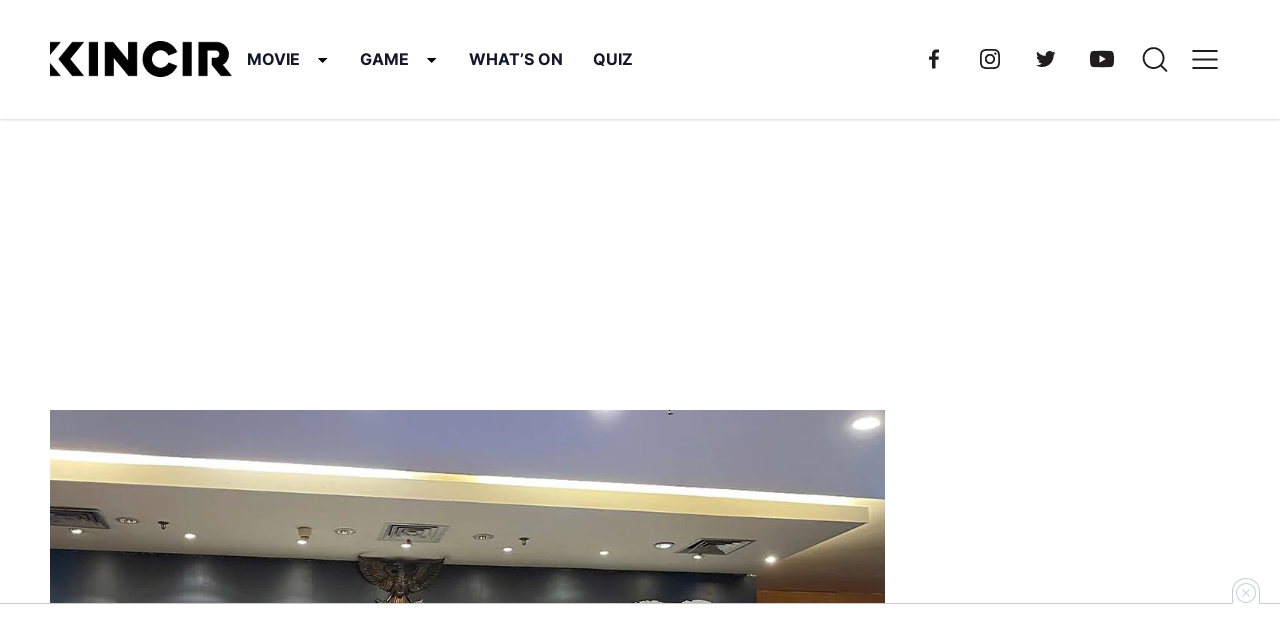

--- FILE ---
content_type: text/html; charset=UTF-8
request_url: https://kincir.com/game/mobile-game/3-tahun-lokapala-siap-ekspansi-ke-asia-tenggara-sebagai-perintis-sumber-ekonomi-baru-jaRot8iA8b1mDa/
body_size: 32958
content:
<!DOCTYPE html> <html lang="id" prefix="og: https://ogp.me/ns#">  <head><meta charset="UTF-8"><script>if(navigator.userAgent.match(/MSIE|Internet Explorer/i)||navigator.userAgent.match(/Trident\/7\..*?rv:11/i)){var href=document.location.href;if(!href.match(/[?&]nowprocket/)){if(href.indexOf("?")==-1){if(href.indexOf("#")==-1){document.location.href=href+"?nowprocket=1"}else{document.location.href=href.replace("#","?nowprocket=1#")}}else{if(href.indexOf("#")==-1){document.location.href=href+"&nowprocket=1"}else{document.location.href=href.replace("#","&nowprocket=1#")}}}}</script><script>(()=>{class RocketLazyLoadScripts{constructor(){this.v="1.2.6",this.triggerEvents=["keydown","mousedown","mousemove","touchmove","touchstart","touchend","wheel"],this.userEventHandler=this.t.bind(this),this.touchStartHandler=this.i.bind(this),this.touchMoveHandler=this.o.bind(this),this.touchEndHandler=this.h.bind(this),this.clickHandler=this.u.bind(this),this.interceptedClicks=[],this.interceptedClickListeners=[],this.l(this),window.addEventListener("pageshow",(t=>{this.persisted=t.persisted,this.everythingLoaded&&this.m()})),this.CSPIssue=sessionStorage.getItem("rocketCSPIssue"),document.addEventListener("securitypolicyviolation",(t=>{this.CSPIssue||"script-src-elem"!==t.violatedDirective||"data"!==t.blockedURI||(this.CSPIssue=!0,sessionStorage.setItem("rocketCSPIssue",!0))})),document.addEventListener("DOMContentLoaded",(()=>{this.k()})),this.delayedScripts={normal:[],async:[],defer:[]},this.trash=[],this.allJQueries=[]}p(t){document.hidden?t.t():(this.triggerEvents.forEach((e=>window.addEventListener(e,t.userEventHandler,{passive:!0}))),window.addEventListener("touchstart",t.touchStartHandler,{passive:!0}),window.addEventListener("mousedown",t.touchStartHandler),document.addEventListener("visibilitychange",t.userEventHandler))}_(){this.triggerEvents.forEach((t=>window.removeEventListener(t,this.userEventHandler,{passive:!0}))),document.removeEventListener("visibilitychange",this.userEventHandler)}i(t){"HTML"!==t.target.tagName&&(window.addEventListener("touchend",this.touchEndHandler),window.addEventListener("mouseup",this.touchEndHandler),window.addEventListener("touchmove",this.touchMoveHandler,{passive:!0}),window.addEventListener("mousemove",this.touchMoveHandler),t.target.addEventListener("click",this.clickHandler),this.L(t.target,!0),this.S(t.target,"onclick","rocket-onclick"),this.C())}o(t){window.removeEventListener("touchend",this.touchEndHandler),window.removeEventListener("mouseup",this.touchEndHandler),window.removeEventListener("touchmove",this.touchMoveHandler,{passive:!0}),window.removeEventListener("mousemove",this.touchMoveHandler),t.target.removeEventListener("click",this.clickHandler),this.L(t.target,!1),this.S(t.target,"rocket-onclick","onclick"),this.M()}h(){window.removeEventListener("touchend",this.touchEndHandler),window.removeEventListener("mouseup",this.touchEndHandler),window.removeEventListener("touchmove",this.touchMoveHandler,{passive:!0}),window.removeEventListener("mousemove",this.touchMoveHandler)}u(t){t.target.removeEventListener("click",this.clickHandler),this.L(t.target,!1),this.S(t.target,"rocket-onclick","onclick"),this.interceptedClicks.push(t),t.preventDefault(),t.stopPropagation(),t.stopImmediatePropagation(),this.M()}O(){window.removeEventListener("touchstart",this.touchStartHandler,{passive:!0}),window.removeEventListener("mousedown",this.touchStartHandler),this.interceptedClicks.forEach((t=>{t.target.dispatchEvent(new MouseEvent("click",{view:t.view,bubbles:!0,cancelable:!0}))}))}l(t){EventTarget.prototype.addEventListenerWPRocketBase=EventTarget.prototype.addEventListener,EventTarget.prototype.addEventListener=function(e,i,o){"click"!==e||t.windowLoaded||i===t.clickHandler||t.interceptedClickListeners.push({target:this,func:i,options:o}),(this||window).addEventListenerWPRocketBase(e,i,o)}}L(t,e){this.interceptedClickListeners.forEach((i=>{i.target===t&&(e?t.removeEventListener("click",i.func,i.options):t.addEventListener("click",i.func,i.options))})),t.parentNode!==document.documentElement&&this.L(t.parentNode,e)}D(){return new Promise((t=>{this.P?this.M=t:t()}))}C(){this.P=!0}M(){this.P=!1}S(t,e,i){t.hasAttribute&&t.hasAttribute(e)&&(event.target.setAttribute(i,event.target.getAttribute(e)),event.target.removeAttribute(e))}t(){this._(this),"loading"===document.readyState?document.addEventListener("DOMContentLoaded",this.R.bind(this)):this.R()}k(){let t=[];document.querySelectorAll("script[type=rocketlazyloadscript][data-rocket-src]").forEach((e=>{let i=e.getAttribute("data-rocket-src");if(i&&!i.startsWith("data:")){0===i.indexOf("//")&&(i=location.protocol+i);try{const o=new URL(i).origin;o!==location.origin&&t.push({src:o,crossOrigin:e.crossOrigin||"module"===e.getAttribute("data-rocket-type")})}catch(t){}}})),t=[...new Map(t.map((t=>[JSON.stringify(t),t]))).values()],this.T(t,"preconnect")}async R(){this.lastBreath=Date.now(),this.j(this),this.F(this),this.I(),this.W(),this.q(),await this.A(this.delayedScripts.normal),await this.A(this.delayedScripts.defer),await this.A(this.delayedScripts.async);try{await this.U(),await this.H(this),await this.J()}catch(t){console.error(t)}window.dispatchEvent(new Event("rocket-allScriptsLoaded")),this.everythingLoaded=!0,this.D().then((()=>{this.O()})),this.N()}W(){document.querySelectorAll("script[type=rocketlazyloadscript]").forEach((t=>{t.hasAttribute("data-rocket-src")?t.hasAttribute("async")&&!1!==t.async?this.delayedScripts.async.push(t):t.hasAttribute("defer")&&!1!==t.defer||"module"===t.getAttribute("data-rocket-type")?this.delayedScripts.defer.push(t):this.delayedScripts.normal.push(t):this.delayedScripts.normal.push(t)}))}async B(t){if(await this.G(),!0!==t.noModule||!("noModule"in HTMLScriptElement.prototype))return new Promise((e=>{let i;function o(){(i||t).setAttribute("data-rocket-status","executed"),e()}try{if(navigator.userAgent.indexOf("Firefox/")>0||""===navigator.vendor||this.CSPIssue)i=document.createElement("script"),[...t.attributes].forEach((t=>{let e=t.nodeName;"type"!==e&&("data-rocket-type"===e&&(e="type"),"data-rocket-src"===e&&(e="src"),i.setAttribute(e,t.nodeValue))})),t.text&&(i.text=t.text),i.hasAttribute("src")?(i.addEventListener("load",o),i.addEventListener("error",(function(){i.setAttribute("data-rocket-status","failed-network"),e()})),setTimeout((()=>{i.isConnected||e()}),1)):(i.text=t.text,o()),t.parentNode.replaceChild(i,t);else{const i=t.getAttribute("data-rocket-type"),s=t.getAttribute("data-rocket-src");i?(t.type=i,t.removeAttribute("data-rocket-type")):t.removeAttribute("type"),t.addEventListener("load",o),t.addEventListener("error",(i=>{this.CSPIssue&&i.target.src.startsWith("data:")?(console.log("WPRocket: data-uri blocked by CSP -> fallback"),t.removeAttribute("src"),this.B(t).then(e)):(t.setAttribute("data-rocket-status","failed-network"),e())})),s?(t.removeAttribute("data-rocket-src"),t.src=s):t.src="data:text/javascript;base64,"+window.btoa(unescape(encodeURIComponent(t.text)))}}catch(i){t.setAttribute("data-rocket-status","failed-transform"),e()}}));t.setAttribute("data-rocket-status","skipped")}async A(t){const e=t.shift();return e&&e.isConnected?(await this.B(e),this.A(t)):Promise.resolve()}q(){this.T([...this.delayedScripts.normal,...this.delayedScripts.defer,...this.delayedScripts.async],"preload")}T(t,e){var i=document.createDocumentFragment();t.forEach((t=>{const o=t.getAttribute&&t.getAttribute("data-rocket-src")||t.src;if(o&&!o.startsWith("data:")){const s=document.createElement("link");s.href=o,s.rel=e,"preconnect"!==e&&(s.as="script"),t.getAttribute&&"module"===t.getAttribute("data-rocket-type")&&(s.crossOrigin=!0),t.crossOrigin&&(s.crossOrigin=t.crossOrigin),t.integrity&&(s.integrity=t.integrity),i.appendChild(s),this.trash.push(s)}})),document.head.appendChild(i)}j(t){let e={};function i(i,o){return e[o].eventsToRewrite.indexOf(i)>=0&&!t.everythingLoaded?"rocket-"+i:i}function o(t,o){!function(t){e[t]||(e[t]={originalFunctions:{add:t.addEventListener,remove:t.removeEventListener},eventsToRewrite:[]},t.addEventListener=function(){arguments[0]=i(arguments[0],t),e[t].originalFunctions.add.apply(t,arguments)},t.removeEventListener=function(){arguments[0]=i(arguments[0],t),e[t].originalFunctions.remove.apply(t,arguments)})}(t),e[t].eventsToRewrite.push(o)}function s(e,i){let o=e[i];e[i]=null,Object.defineProperty(e,i,{get:()=>o||function(){},set(s){t.everythingLoaded?o=s:e["rocket"+i]=o=s}})}o(document,"DOMContentLoaded"),o(window,"DOMContentLoaded"),o(window,"load"),o(window,"pageshow"),o(document,"readystatechange"),s(document,"onreadystatechange"),s(window,"onload"),s(window,"onpageshow");try{Object.defineProperty(document,"readyState",{get:()=>t.rocketReadyState,set(e){t.rocketReadyState=e},configurable:!0}),document.readyState="loading"}catch(t){console.log("WPRocket DJE readyState conflict, bypassing")}}F(t){let e;function i(e){return t.everythingLoaded?e:e.split(" ").map((t=>"load"===t||0===t.indexOf("load.")?"rocket-jquery-load":t)).join(" ")}function o(o){function s(t){const e=o.fn[t];o.fn[t]=o.fn.init.prototype[t]=function(){return this[0]===window&&("string"==typeof arguments[0]||arguments[0]instanceof String?arguments[0]=i(arguments[0]):"object"==typeof arguments[0]&&Object.keys(arguments[0]).forEach((t=>{const e=arguments[0][t];delete arguments[0][t],arguments[0][i(t)]=e}))),e.apply(this,arguments),this}}o&&o.fn&&!t.allJQueries.includes(o)&&(o.fn.ready=o.fn.init.prototype.ready=function(e){return t.domReadyFired?e.bind(document)(o):document.addEventListener("rocket-DOMContentLoaded",(()=>e.bind(document)(o))),o([])},s("on"),s("one"),t.allJQueries.push(o)),e=o}o(window.jQuery),Object.defineProperty(window,"jQuery",{get:()=>e,set(t){o(t)}})}async H(t){const e=document.querySelector("script[data-webpack]");e&&(await async function(){return new Promise((t=>{e.addEventListener("load",t),e.addEventListener("error",t)}))}(),await t.K(),await t.H(t))}async U(){this.domReadyFired=!0;try{document.readyState="interactive"}catch(t){}await this.G(),document.dispatchEvent(new Event("rocket-readystatechange")),await this.G(),document.rocketonreadystatechange&&document.rocketonreadystatechange(),await this.G(),document.dispatchEvent(new Event("rocket-DOMContentLoaded")),await this.G(),window.dispatchEvent(new Event("rocket-DOMContentLoaded"))}async J(){try{document.readyState="complete"}catch(t){}await this.G(),document.dispatchEvent(new Event("rocket-readystatechange")),await this.G(),document.rocketonreadystatechange&&document.rocketonreadystatechange(),await this.G(),window.dispatchEvent(new Event("rocket-load")),await this.G(),window.rocketonload&&window.rocketonload(),await this.G(),this.allJQueries.forEach((t=>t(window).trigger("rocket-jquery-load"))),await this.G();const t=new Event("rocket-pageshow");t.persisted=this.persisted,window.dispatchEvent(t),await this.G(),window.rocketonpageshow&&window.rocketonpageshow({persisted:this.persisted}),this.windowLoaded=!0}m(){document.onreadystatechange&&document.onreadystatechange(),window.onload&&window.onload(),window.onpageshow&&window.onpageshow({persisted:this.persisted})}I(){const t=new Map;document.write=document.writeln=function(e){const i=document.currentScript;i||console.error("WPRocket unable to document.write this: "+e);const o=document.createRange(),s=i.parentElement;let n=t.get(i);void 0===n&&(n=i.nextSibling,t.set(i,n));const c=document.createDocumentFragment();o.setStart(c,0),c.appendChild(o.createContextualFragment(e)),s.insertBefore(c,n)}}async G(){Date.now()-this.lastBreath>45&&(await this.K(),this.lastBreath=Date.now())}async K(){return document.hidden?new Promise((t=>setTimeout(t))):new Promise((t=>requestAnimationFrame(t)))}N(){this.trash.forEach((t=>t.remove()))}static run(){const t=new RocketLazyLoadScripts;t.p(t)}}RocketLazyLoadScripts.run()})();</script> 	 	<meta name="viewport" content="width=device-width, initial-scale=1, minimum-scale=1"> 	<link rel="profile" href="https://gmpg.org/xfn/11">  			<link rel="apple-touch-icon" sizes="180x180" href="https://d1tgyzt3mf06m9.cloudfront.net/v3-staging/2023/07/Ikon.png" /> 		<link rel="icon" type="image/png" sizes="32x32" href="https://d1tgyzt3mf06m9.cloudfront.net/v3-staging/2023/07/Ikon.png" /> 		<link rel="icon" type="image/png" sizes="16x16" href="https://d1tgyzt3mf06m9.cloudfront.net/v3-staging/2023/07/Ikon.png" /> 	 	 <!-- Optimasi Mesin Pencari oleh Rank Math PRO - https://rankmath.com/ --> <title>3 Tahun Lokapala, Siap Ekspansi ke Asia Tenggara sebagai Perintis Sumber Ekonomi Baru</title> <meta name="description" content="Ekspansi Lokapala ke Asia Tenggara ini sekaligus membawa misi diplomasi budaya dengan memperkenalkan berbagai tokoh dan budaya Indonesia ke mancanegara."/> <meta name="robots" content="follow, index, max-snippet:-1, max-video-preview:-1, max-image-preview:large"/> <link rel="alternate" href="https://kincir.com/game/mobile-game/3-tahun-lokapala-siap-ekspansi-ke-asia-tenggara-sebagai-perintis-sumber-ekonomi-baru-jarot8ia8b1mda/" /> <link rel="canonical" href="https://kincir.com/game/mobile-game/3-tahun-lokapala-siap-ekspansi-ke-asia-tenggara-sebagai-perintis-sumber-ekonomi-baru-jarot8ia8b1mda/" /> <meta property="og:locale" content="id_ID" /> <meta property="og:type" content="article" /> <meta property="og:title" content="3 Tahun Lokapala, Siap Ekspansi ke Asia Tenggara sebagai Perintis Sumber Ekonomi Baru" /> <meta property="og:description" content="Ekspansi Lokapala ke Asia Tenggara ini sekaligus membawa misi diplomasi budaya dengan memperkenalkan berbagai tokoh dan budaya Indonesia ke mancanegara." /> <meta property="og:url" content="https://kincir.com/game/mobile-game/3-tahun-lokapala-siap-ekspansi-ke-asia-tenggara-sebagai-perintis-sumber-ekonomi-baru-jarot8ia8b1mda/" /> <meta property="og:site_name" content="KINCIR.com" /> <meta property="article:publisher" content="https://www.facebook.com/kincirdotcom" /> <meta property="article:tag" content="Game Mobile" /> <meta property="article:tag" content="lokapala" /> <meta property="article:section" content="mobile-game" /> <meta property="og:image" content="https://d1tgyzt3mf06m9.cloudfront.net/v3-staging/2023/05/3-tahun-lokapala-siap-ekspansi-ke-asia-tenggara-sebagai-perintis-sumber-ekonomi-baru33150363-6026-4a96-a921-c8209bb37f49.jpg" /> <meta property="og:image:secure_url" content="https://d1tgyzt3mf06m9.cloudfront.net/v3-staging/2023/05/3-tahun-lokapala-siap-ekspansi-ke-asia-tenggara-sebagai-perintis-sumber-ekonomi-baru33150363-6026-4a96-a921-c8209bb37f49.jpg" /> <meta property="og:image:width" content="1300" /> <meta property="og:image:height" content="731" /> <meta property="og:image:alt" content="Lokapala" /> <meta property="og:image:type" content="image/jpeg" /> <meta name="twitter:card" content="summary_large_image" /> <meta name="twitter:title" content="3 Tahun Lokapala, Siap Ekspansi ke Asia Tenggara sebagai Perintis Sumber Ekonomi Baru" /> <meta name="twitter:description" content="Ekspansi Lokapala ke Asia Tenggara ini sekaligus membawa misi diplomasi budaya dengan memperkenalkan berbagai tokoh dan budaya Indonesia ke mancanegara." /> <meta name="twitter:site" content="@https://twitter.com/kincirdotcom" /> <meta name="twitter:creator" content="@https://twitter.com/kincirdotcom" /> <meta name="twitter:image" content="https://d1tgyzt3mf06m9.cloudfront.net/v3-staging/2023/05/3-tahun-lokapala-siap-ekspansi-ke-asia-tenggara-sebagai-perintis-sumber-ekonomi-baru33150363-6026-4a96-a921-c8209bb37f49.jpg" /> <meta name="twitter:label1" content="Ditulis oleh" /> <meta name="twitter:data1" content="Firhan Aditya" /> <meta name="twitter:label2" content="Waktunya membaca" /> <meta name="twitter:data2" content="4 menit" /> <!-- /Plugin WordPress Rank Math SEO -->   <link rel="alternate" type="application/rss+xml" title="KINCIR.com &raquo; 3 Tahun Lokapala, Siap Ekspansi ke Asia Tenggara sebagai Perintis Sumber Ekonomi Baru Umpan Komentar" href="https://kincir.com/game/mobile-game/3-tahun-lokapala-siap-ekspansi-ke-asia-tenggara-sebagai-perintis-sumber-ekonomi-baru-jarot8ia8b1mda/feed/" /> <style id='wp-emoji-styles-inline-css' type='text/css'>  	img.wp-smiley, img.emoji { 		display: inline !important; 		border: none !important; 		box-shadow: none !important; 		height: 1em !important; 		width: 1em !important; 		margin: 0 0.07em !important; 		vertical-align: -0.1em !important; 		background: none !important; 		padding: 0 !important; 	} </style> <link rel='stylesheet' id='wp-block-library-css' href='https://kincir.com/wp-includes/css/dist/block-library/style.min.css?ver=6.6.2' type='text/css' media='all' /> <link rel='stylesheet' id='magnific-popup-css' href='https://kincir.com/wp-content/plugins/gutentor/assets/library/magnific-popup/magnific-popup.min.css?ver=1.8.0' type='text/css' media='all' /> <link rel='stylesheet' id='slick-css' href='https://kincir.com/wp-content/plugins/gutentor/assets/library/slick/slick.min.css?ver=1.8.1' type='text/css' media='all' /> <style id='tonjoo-blocks-container-style-inline-css' type='text/css'>   </style> <style id='tonjoo-blocks-row-style-inline-css' type='text/css'> .tonjoo-blocks-row.row.alignfull{margin-left:0;margin-right:0}  </style> <link data-minify="1" rel='stylesheet' id='fontawesome-css' href='https://kincir.com/wp-content/cache/min/1/wp-content/plugins/gutentor/assets/library/fontawesome/css/all.min.css?ver=1710930255' type='text/css' media='all' /> <link data-minify="1" rel='stylesheet' id='wpness-grid-css' href='https://kincir.com/wp-content/cache/min/1/wp-content/plugins/gutentor/assets/library/wpness-grid/wpness-grid.css?ver=1710930255' type='text/css' media='all' /> <link rel='stylesheet' id='animate-css' href='https://kincir.com/wp-content/plugins/gutentor/assets/library/animatecss/animate.min.css?ver=3.7.2' type='text/css' media='all' /> <style id='global-styles-inline-css' type='text/css'> :root{--wp--preset--aspect-ratio--square: 1;--wp--preset--aspect-ratio--4-3: 4/3;--wp--preset--aspect-ratio--3-4: 3/4;--wp--preset--aspect-ratio--3-2: 3/2;--wp--preset--aspect-ratio--2-3: 2/3;--wp--preset--aspect-ratio--16-9: 16/9;--wp--preset--aspect-ratio--9-16: 9/16;--wp--preset--color--black: #000000;--wp--preset--color--cyan-bluish-gray: #abb8c3;--wp--preset--color--white: #ffffff;--wp--preset--color--pale-pink: #f78da7;--wp--preset--color--vivid-red: #cf2e2e;--wp--preset--color--luminous-vivid-orange: #ff6900;--wp--preset--color--luminous-vivid-amber: #fcb900;--wp--preset--color--light-green-cyan: #7bdcb5;--wp--preset--color--vivid-green-cyan: #00d084;--wp--preset--color--pale-cyan-blue: #8ed1fc;--wp--preset--color--vivid-cyan-blue: #0693e3;--wp--preset--color--vivid-purple: #9b51e0;--wp--preset--color--primary: #5858FF;--wp--preset--color--secondary: #06113C;--wp--preset--color--tertiary: rgba(6, 17, 60, 0.7);--wp--preset--color--background: #FAFAFA;--wp--preset--gradient--vivid-cyan-blue-to-vivid-purple: linear-gradient(135deg,rgba(6,147,227,1) 0%,rgb(155,81,224) 100%);--wp--preset--gradient--light-green-cyan-to-vivid-green-cyan: linear-gradient(135deg,rgb(122,220,180) 0%,rgb(0,208,130) 100%);--wp--preset--gradient--luminous-vivid-amber-to-luminous-vivid-orange: linear-gradient(135deg,rgba(252,185,0,1) 0%,rgba(255,105,0,1) 100%);--wp--preset--gradient--luminous-vivid-orange-to-vivid-red: linear-gradient(135deg,rgba(255,105,0,1) 0%,rgb(207,46,46) 100%);--wp--preset--gradient--very-light-gray-to-cyan-bluish-gray: linear-gradient(135deg,rgb(238,238,238) 0%,rgb(169,184,195) 100%);--wp--preset--gradient--cool-to-warm-spectrum: linear-gradient(135deg,rgb(74,234,220) 0%,rgb(151,120,209) 20%,rgb(207,42,186) 40%,rgb(238,44,130) 60%,rgb(251,105,98) 80%,rgb(254,248,76) 100%);--wp--preset--gradient--blush-light-purple: linear-gradient(135deg,rgb(255,206,236) 0%,rgb(152,150,240) 100%);--wp--preset--gradient--blush-bordeaux: linear-gradient(135deg,rgb(254,205,165) 0%,rgb(254,45,45) 50%,rgb(107,0,62) 100%);--wp--preset--gradient--luminous-dusk: linear-gradient(135deg,rgb(255,203,112) 0%,rgb(199,81,192) 50%,rgb(65,88,208) 100%);--wp--preset--gradient--pale-ocean: linear-gradient(135deg,rgb(255,245,203) 0%,rgb(182,227,212) 50%,rgb(51,167,181) 100%);--wp--preset--gradient--electric-grass: linear-gradient(135deg,rgb(202,248,128) 0%,rgb(113,206,126) 100%);--wp--preset--gradient--midnight: linear-gradient(135deg,rgb(2,3,129) 0%,rgb(40,116,252) 100%);--wp--preset--font-size--small: 1.25rem;--wp--preset--font-size--medium: 1.55rem;--wp--preset--font-size--large: 1.75rem;--wp--preset--font-size--x-large: 2rem;--wp--preset--font-size--x-small: 0.875rem;--wp--preset--font-size--base: 1rem;--wp--preset--font-size--xx-large: 2.5rem;--wp--preset--font-family--inter: Inter, sans-serif;--wp--preset--spacing--20: 0.44rem;--wp--preset--spacing--30: 0.67rem;--wp--preset--spacing--40: 1rem;--wp--preset--spacing--50: 1.5rem;--wp--preset--spacing--60: 2.25rem;--wp--preset--spacing--70: 3.38rem;--wp--preset--spacing--80: 5.06rem;--wp--preset--shadow--natural: 6px 6px 9px rgba(0, 0, 0, 0.2);--wp--preset--shadow--deep: 12px 12px 50px rgba(0, 0, 0, 0.4);--wp--preset--shadow--sharp: 6px 6px 0px rgba(0, 0, 0, 0.2);--wp--preset--shadow--outlined: 6px 6px 0px -3px rgba(255, 255, 255, 1), 6px 6px rgba(0, 0, 0, 1);--wp--preset--shadow--crisp: 6px 6px 0px rgba(0, 0, 0, 1);}:root { --wp--style--global--content-size: 728px;--wp--style--global--wide-size: 1272px; }:where(body) { margin: 0; }.wp-site-blocks > .alignleft { float: left; margin-right: 2em; }.wp-site-blocks > .alignright { float: right; margin-left: 2em; }.wp-site-blocks > .aligncenter { justify-content: center; margin-left: auto; margin-right: auto; }:where(.wp-site-blocks) > * { margin-block-start: 24px; margin-block-end: 0; }:where(.wp-site-blocks) > :first-child { margin-block-start: 0; }:where(.wp-site-blocks) > :last-child { margin-block-end: 0; }:root { --wp--style--block-gap: 24px; }:root :where(.is-layout-flow) > :first-child{margin-block-start: 0;}:root :where(.is-layout-flow) > :last-child{margin-block-end: 0;}:root :where(.is-layout-flow) > *{margin-block-start: 24px;margin-block-end: 0;}:root :where(.is-layout-constrained) > :first-child{margin-block-start: 0;}:root :where(.is-layout-constrained) > :last-child{margin-block-end: 0;}:root :where(.is-layout-constrained) > *{margin-block-start: 24px;margin-block-end: 0;}:root :where(.is-layout-flex){gap: 24px;}:root :where(.is-layout-grid){gap: 24px;}.is-layout-flow > .alignleft{float: left;margin-inline-start: 0;margin-inline-end: 2em;}.is-layout-flow > .alignright{float: right;margin-inline-start: 2em;margin-inline-end: 0;}.is-layout-flow > .aligncenter{margin-left: auto !important;margin-right: auto !important;}.is-layout-constrained > .alignleft{float: left;margin-inline-start: 0;margin-inline-end: 2em;}.is-layout-constrained > .alignright{float: right;margin-inline-start: 2em;margin-inline-end: 0;}.is-layout-constrained > .aligncenter{margin-left: auto !important;margin-right: auto !important;}.is-layout-constrained > :where(:not(.alignleft):not(.alignright):not(.alignfull)){max-width: var(--wp--style--global--content-size);margin-left: auto !important;margin-right: auto !important;}.is-layout-constrained > .alignwide{max-width: var(--wp--style--global--wide-size);}body .is-layout-flex{display: flex;}.is-layout-flex{flex-wrap: wrap;align-items: center;}.is-layout-flex > :is(*, div){margin: 0;}body .is-layout-grid{display: grid;}.is-layout-grid > :is(*, div){margin: 0;}body{background-color: var(--wp--preset--color--base);color: var(--wp--preset--color--contrast);padding-top: 0px;padding-right: 0px;padding-bottom: 0px;padding-left: 0px;}a:where(:not(.wp-element-button)){text-decoration: underline;}:root :where(.wp-element-button, .wp-block-button__link){background-color: #32373c;border-width: 0;color: #fff;font-family: inherit;font-size: inherit;line-height: inherit;padding: calc(0.667em + 2px) calc(1.333em + 2px);text-decoration: none;}.has-black-color{color: var(--wp--preset--color--black) !important;}.has-cyan-bluish-gray-color{color: var(--wp--preset--color--cyan-bluish-gray) !important;}.has-white-color{color: var(--wp--preset--color--white) !important;}.has-pale-pink-color{color: var(--wp--preset--color--pale-pink) !important;}.has-vivid-red-color{color: var(--wp--preset--color--vivid-red) !important;}.has-luminous-vivid-orange-color{color: var(--wp--preset--color--luminous-vivid-orange) !important;}.has-luminous-vivid-amber-color{color: var(--wp--preset--color--luminous-vivid-amber) !important;}.has-light-green-cyan-color{color: var(--wp--preset--color--light-green-cyan) !important;}.has-vivid-green-cyan-color{color: var(--wp--preset--color--vivid-green-cyan) !important;}.has-pale-cyan-blue-color{color: var(--wp--preset--color--pale-cyan-blue) !important;}.has-vivid-cyan-blue-color{color: var(--wp--preset--color--vivid-cyan-blue) !important;}.has-vivid-purple-color{color: var(--wp--preset--color--vivid-purple) !important;}.has-primary-color{color: var(--wp--preset--color--primary) !important;}.has-secondary-color{color: var(--wp--preset--color--secondary) !important;}.has-tertiary-color{color: var(--wp--preset--color--tertiary) !important;}.has-background-color{color: var(--wp--preset--color--background) !important;}.has-black-background-color{background-color: var(--wp--preset--color--black) !important;}.has-cyan-bluish-gray-background-color{background-color: var(--wp--preset--color--cyan-bluish-gray) !important;}.has-white-background-color{background-color: var(--wp--preset--color--white) !important;}.has-pale-pink-background-color{background-color: var(--wp--preset--color--pale-pink) !important;}.has-vivid-red-background-color{background-color: var(--wp--preset--color--vivid-red) !important;}.has-luminous-vivid-orange-background-color{background-color: var(--wp--preset--color--luminous-vivid-orange) !important;}.has-luminous-vivid-amber-background-color{background-color: var(--wp--preset--color--luminous-vivid-amber) !important;}.has-light-green-cyan-background-color{background-color: var(--wp--preset--color--light-green-cyan) !important;}.has-vivid-green-cyan-background-color{background-color: var(--wp--preset--color--vivid-green-cyan) !important;}.has-pale-cyan-blue-background-color{background-color: var(--wp--preset--color--pale-cyan-blue) !important;}.has-vivid-cyan-blue-background-color{background-color: var(--wp--preset--color--vivid-cyan-blue) !important;}.has-vivid-purple-background-color{background-color: var(--wp--preset--color--vivid-purple) !important;}.has-primary-background-color{background-color: var(--wp--preset--color--primary) !important;}.has-secondary-background-color{background-color: var(--wp--preset--color--secondary) !important;}.has-tertiary-background-color{background-color: var(--wp--preset--color--tertiary) !important;}.has-background-background-color{background-color: var(--wp--preset--color--background) !important;}.has-black-border-color{border-color: var(--wp--preset--color--black) !important;}.has-cyan-bluish-gray-border-color{border-color: var(--wp--preset--color--cyan-bluish-gray) !important;}.has-white-border-color{border-color: var(--wp--preset--color--white) !important;}.has-pale-pink-border-color{border-color: var(--wp--preset--color--pale-pink) !important;}.has-vivid-red-border-color{border-color: var(--wp--preset--color--vivid-red) !important;}.has-luminous-vivid-orange-border-color{border-color: var(--wp--preset--color--luminous-vivid-orange) !important;}.has-luminous-vivid-amber-border-color{border-color: var(--wp--preset--color--luminous-vivid-amber) !important;}.has-light-green-cyan-border-color{border-color: var(--wp--preset--color--light-green-cyan) !important;}.has-vivid-green-cyan-border-color{border-color: var(--wp--preset--color--vivid-green-cyan) !important;}.has-pale-cyan-blue-border-color{border-color: var(--wp--preset--color--pale-cyan-blue) !important;}.has-vivid-cyan-blue-border-color{border-color: var(--wp--preset--color--vivid-cyan-blue) !important;}.has-vivid-purple-border-color{border-color: var(--wp--preset--color--vivid-purple) !important;}.has-primary-border-color{border-color: var(--wp--preset--color--primary) !important;}.has-secondary-border-color{border-color: var(--wp--preset--color--secondary) !important;}.has-tertiary-border-color{border-color: var(--wp--preset--color--tertiary) !important;}.has-background-border-color{border-color: var(--wp--preset--color--background) !important;}.has-vivid-cyan-blue-to-vivid-purple-gradient-background{background: var(--wp--preset--gradient--vivid-cyan-blue-to-vivid-purple) !important;}.has-light-green-cyan-to-vivid-green-cyan-gradient-background{background: var(--wp--preset--gradient--light-green-cyan-to-vivid-green-cyan) !important;}.has-luminous-vivid-amber-to-luminous-vivid-orange-gradient-background{background: var(--wp--preset--gradient--luminous-vivid-amber-to-luminous-vivid-orange) !important;}.has-luminous-vivid-orange-to-vivid-red-gradient-background{background: var(--wp--preset--gradient--luminous-vivid-orange-to-vivid-red) !important;}.has-very-light-gray-to-cyan-bluish-gray-gradient-background{background: var(--wp--preset--gradient--very-light-gray-to-cyan-bluish-gray) !important;}.has-cool-to-warm-spectrum-gradient-background{background: var(--wp--preset--gradient--cool-to-warm-spectrum) !important;}.has-blush-light-purple-gradient-background{background: var(--wp--preset--gradient--blush-light-purple) !important;}.has-blush-bordeaux-gradient-background{background: var(--wp--preset--gradient--blush-bordeaux) !important;}.has-luminous-dusk-gradient-background{background: var(--wp--preset--gradient--luminous-dusk) !important;}.has-pale-ocean-gradient-background{background: var(--wp--preset--gradient--pale-ocean) !important;}.has-electric-grass-gradient-background{background: var(--wp--preset--gradient--electric-grass) !important;}.has-midnight-gradient-background{background: var(--wp--preset--gradient--midnight) !important;}.has-small-font-size{font-size: var(--wp--preset--font-size--small) !important;}.has-medium-font-size{font-size: var(--wp--preset--font-size--medium) !important;}.has-large-font-size{font-size: var(--wp--preset--font-size--large) !important;}.has-x-large-font-size{font-size: var(--wp--preset--font-size--x-large) !important;}.has-x-small-font-size{font-size: var(--wp--preset--font-size--x-small) !important;}.has-base-font-size{font-size: var(--wp--preset--font-size--base) !important;}.has-xx-large-font-size{font-size: var(--wp--preset--font-size--xx-large) !important;}.has-inter-font-family{font-family: var(--wp--preset--font-family--inter) !important;} :root :where(.wp-block-pullquote){font-size: 1.5em;line-height: 1.6;} </style> <link data-minify="1" rel='stylesheet' id='tco-front-css' href='https://kincir.com/wp-content/cache/min/1/wp-content/plugins/tonjoo-content-optimization/assets/css/front.css?ver=1710930255' type='text/css' media='all' /> <link data-minify="1" rel='stylesheet' id='font-css' href='https://kincir.com/wp-content/cache/min/1/wp-content/themes/kincir/dist/fonts/font.css?ver=1710930255' type='text/css' media='all' /> <link data-minify="1" rel='stylesheet' id='swiper-css' href='https://kincir.com/wp-content/cache/min/1/wp-content/themes/kincir/dist/vendors/swiper@8/swiper-bundle.min.css?ver=1710930255' type='text/css' media='all' /> <link data-minify="1" rel='stylesheet' id='tonjoo-main-css' href='https://kincir.com/wp-content/cache/min/1/wp-content/themes/kincir/dist/css/main.min.css?ver=1710930255' type='text/css' media='all' /> <link data-minify="1" rel='stylesheet' id='tonjoo-css' href='https://kincir.com/wp-content/cache/min/1/wp-content/themes/kincir/style.css?ver=1710930255' type='text/css' media='all' /> <link data-minify="1" rel='stylesheet' id='dashicons-css' href='https://kincir.com/wp-content/cache/min/1/wp-includes/css/dashicons.min.css?ver=1710930255' type='text/css' media='all' /> <style id='rocket-lazyload-inline-css' type='text/css'> .rll-youtube-player{position:relative;padding-bottom:56.23%;height:0;overflow:hidden;max-width:100%;}.rll-youtube-player:focus-within{outline: 2px solid currentColor;outline-offset: 5px;}.rll-youtube-player iframe{position:absolute;top:0;left:0;width:100%;height:100%;z-index:100;background:0 0}.rll-youtube-player img{bottom:0;display:block;left:0;margin:auto;max-width:100%;width:100%;position:absolute;right:0;top:0;border:none;height:auto;-webkit-transition:.4s all;-moz-transition:.4s all;transition:.4s all}.rll-youtube-player img:hover{-webkit-filter:brightness(75%)}.rll-youtube-player .play{height:100%;width:100%;left:0;top:0;position:absolute;background:url(https://kincir.com/wp-content/plugins/wp-rocket/assets/img/youtube.png) no-repeat center;background-color: transparent !important;cursor:pointer;border:none;} </style> <script type="rocketlazyloadscript" data-rocket-type="text/javascript" data-rocket-src="https://kincir.com/wp-includes/js/jquery/jquery.min.js?ver=3.7.1" id="jquery-core-js" data-rocket-defer defer></script> <script type="rocketlazyloadscript" data-rocket-type="text/javascript" data-rocket-src="https://kincir.com/wp-includes/js/jquery/jquery-migrate.min.js?ver=3.4.1" id="jquery-migrate-js" data-rocket-defer defer></script> <script type="rocketlazyloadscript">
							dataLayer = [{
								"breadcrumb_detail": "Homepage / Game / mobile-game / 3 Tahun Lokapala, Siap Ekspansi ke Asia Tenggara sebagai Perintis Sumber Ekonomi Baru"
							}];
							dataLayer.push({
								"event": "article_view",
								"event_category": "Article Engagement",
								"article_id": "68678",
								"article_title": "3 Tahun Lokapala, Siap Ekspansi ke Asia Tenggara sebagai Perintis Sumber Ekonomi Baru",
								"article_status": "publish",
								"article_category": "mobile-game",
								"article_length": "848",
								"article_writer": "Firhan Aditya",
								"article_published_date": "2023-05-25",
								"article_tag": "Game Mobile, lokapala",
								"article_source": ""
							});</script><link rel="https://api.w.org/" href="https://kincir.com/wp-json/" /><link rel="alternate" title="JSON" type="application/json" href="https://kincir.com/wp-json/wp/v2/posts/68678" /><link rel="EditURI" type="application/rsd+xml" title="RSD" href="https://kincir.com/xmlrpc.php?rsd" /> <meta name="generator" content="WordPress 6.6.2" /> <link rel='shortlink' href='https://kincir.com/?p=68678' /> <link rel="alternate" title="oEmbed (JSON)" type="application/json+oembed" href="https://kincir.com/wp-json/oembed/1.0/embed?url=https%3A%2F%2Fkincir.com%2Fgame%2Fmobile-game%2F3-tahun-lokapala-siap-ekspansi-ke-asia-tenggara-sebagai-perintis-sumber-ekonomi-baru-jarot8ia8b1mda%2F" /> <link rel="alternate" title="oEmbed (XML)" type="text/xml+oembed" href="https://kincir.com/wp-json/oembed/1.0/embed?url=https%3A%2F%2Fkincir.com%2Fgame%2Fmobile-game%2F3-tahun-lokapala-siap-ekspansi-ke-asia-tenggara-sebagai-perintis-sumber-ekonomi-baru-jarot8ia8b1mda%2F&#038;format=xml" /> <!-- Google Tag Manager -->  <script type="rocketlazyloadscript">(function(w,d,s,l,i){w[l]=w[l]||[];w[l].push({'gtm.start':
new Date().getTime(),event:'gtm.js'});var f=d.getElementsByTagName(s)[0],
j=d.createElement(s),dl=l!='dataLayer'?'&l='+l:'';j.async=true;j.src=
'https://www.googletagmanager.com/gtm.js?id='+i+dl;f.parentNode.insertBefore(j,f);
})(window,document,'script','dataLayer','GTM-KZNKXFX');</script>  <!-- End Google Tag Manager -->  <!-- Anymind-->  <script type="rocketlazyloadscript" data-minify="1" data-rocket-type="application/javascript" data-rocket-src="https://kincir.com/wp-content/cache/min/1/js/2089/ats.js?ver=1719471781" data-rocket-defer defer></script>   <!--End Anymind --><script type="rocketlazyloadscript" data-minify="1" async data-rocket-src="https://kincir.com/wp-content/cache/min/1/tag/js/gpt.js?ver=1719471781"></script>  <script type="rocketlazyloadscript">
  window.googletag = window.googletag || {cmd: []};
  googletag.cmd.push(function() {
    googletag.defineSlot('/52516503/Detail_Page/Detail_Sidebar_1_Showcase', [300, 250], 'div-gpt-ad-1688709612473-0').addService(googletag.pubads());
    googletag.pubads().enableSingleRequest();
    googletag.enableServices();
  });
</script> <script type="rocketlazyloadscript" data-minify="1" async data-rocket-src="https://kincir.com/wp-content/cache/min/1/tag/js/gpt.js?ver=1719471781"></script>  <script type="rocketlazyloadscript">
  window.googletag = window.googletag || {cmd: []};
  googletag.cmd.push(function() {
    googletag.defineSlot('/52516503/Detail_Page/Detail_Sticky_Sidebar_Showcase', [300, 250], 'div-gpt-ad-1688709629255-0').addService(googletag.pubads());
    googletag.pubads().enableSingleRequest();
    googletag.enableServices();
  });
</script> <script type="rocketlazyloadscript" data-minify="1" async data-rocket-src="https://kincir.com/wp-content/cache/min/1/tag/js/gpt.js?ver=1719471781"></script>  <script type="rocketlazyloadscript">
  window.googletag = window.googletag || {cmd: []};
  googletag.cmd.push(function() {
    googletag.defineSlot('/52516503/Desktop/Desktop_Leaderboard', [970, 250], 'div-gpt-ad-1691401955486-0').addService(googletag.pubads());
    googletag.pubads().enableSingleRequest();
    googletag.enableServices();
  });
</script> <script type="rocketlazyloadscript" data-minify="1" async data-rocket-src="https://kincir.com/wp-content/cache/min/1/tag/js/gpt.js?ver=1719471781"></script>  <script type="rocketlazyloadscript">
  window.googletag = window.googletag || {cmd: []};
  googletag.cmd.push(function() {
    googletag.defineSlot('/52516503/Desktop/Desktop_Leaderboard_sticky', [[970, 90], [728, 90]], 'div-gpt-ad-1702362662749-0').addService(googletag.pubads());
    googletag.pubads().enableSingleRequest();
    googletag.enableServices();
  });
</script> <script type="rocketlazyloadscript" data-minify="1" async data-rocket-src="https://kincir.com/wp-content/cache/min/1/tag/js/gpt.js?ver=1719471781"></script>  <script type="rocketlazyloadscript">
  window.googletag = window.googletag || {cmd: []};
  googletag.cmd.push(function() {
    googletag.defineSlot('/52516503/Detail_Page/Detail_Outstream', [1, 1], 'div-gpt-ad-1688709567306-0').addService(googletag.pubads());
    googletag.pubads().enableSingleRequest();
    googletag.enableServices();
  });
</script> <script type="rocketlazyloadscript" data-rocket-type="text/javascript" id="google_gtagjs" data-rocket-src="https://www.googletagmanager.com/gtag/js?id=G-886ZLF230X" async="async"></script> <script type="rocketlazyloadscript" data-rocket-type="text/javascript" id="google_gtagjs-inline">
/* <![CDATA[ */
window.dataLayer = window.dataLayer || [];function gtag(){dataLayer.push(arguments);}gtag('js', new Date());gtag('config', 'G-886ZLF230X', {} );
/* ]]> */
</script> 	    <style> 	    	.custom-list ul:not(.list-indicator-image):not(.list-indicator-icon) li span { 				display: block; 			}  			.custom-list ul { 				list-style-position: unset; 			}  			@media (max-width: 991.98px) { 				article.article .article__thumbnail>.inner>img { 					object-fit: cover; 				} 			}  			.author-info { 				margin-bottom: 60px; 				padding-top: 12.5px; 				box-shadow: inset 0 1px 0 0 var(--dane-body-color); 				display: -ms-flexbox; 				display: flex; 				-ms-flex-pack: justify; 				justify-content: space-between; 				-ms-flex-align: center; 				align-items: center; 				/*background: bisque;*/ 			}  			.author-info .d-desktop { 				display: block; 			}  			.author-info .d-mobile { 				display: none; 			}  			.author-info .author-info__content { 				display: -ms-flexbox; 				display: flex; 				-ms-flex-pack: justify; 				justify-content: start; 				-ms-flex-align: center; 				align-items: center; 				gap: 30px; 			}  			.author-info .author-info__image { 				-ms-flex: 0 0 150px; 				flex: 0 0 150px; 			}  			.author-info .author-info__image img { 			    width: 100%; 			    height: auto; 			    position: relative; 			    -o-object-fit: cover; 			    object-fit: cover; 			    border-radius: 50%; 			}  			.author-info .author-info__bio { 				display: -ms-flexbox; 				display: flex; 				-ms-flex-direction: column;    				flex-direction: column; 			}  			.author-info .author-info__name { 			    font-family: "Archivo",sans-serif; 			    font-size: 1.75rem; 				font-weight: 700;     			line-height: 1.25;     			margin-bottom: 10px; 			}  			.author-info .author-info__role { 				font-size: 0.75rem;     			letter-spacing: 1.25px;     			text-transform: uppercase;     			font-weight: 400;     			line-height: 1.5;     			color: var(--dane-accent2);     			margin-bottom: 20px; 			}  			.author-info .author-info__description { 				font-size: 1rem;     			letter-spacing: 1.25px;     			font-weight: 400;     			line-height: 1.5; 			}  			.author-info .author-info__description p { 				margin-bottom: 0; 			}   			@media (max-width: 991.98px) { 			    .author-info { 					margin-bottom: 15px 			    } 			}  			@media (max-width: 767.98px) { 				.author-info { 					-ms-flex-direction: column; 					flex-direction: column; 					margin-bottom: 40px; 			    }  			    .author-info .d-desktop { 					display: none; 				}  				.author-info .d-mobile { 					display: block; 				}  			    .author-info .author-info__content { 			    	gap: 16px; 			    	margin-bottom: 16px; 			    }  			    .author-info .author-info__image { 					-ms-flex: 0 0 92px; 					flex: 0 0 92px; 				}  				.author-info .author-info__name { 				    font-size: calc(1.3rem + .6vw); 	    			margin-bottom: 5px; 				}				 			} 			 			.card__post-landscapeReverse.bigSpecial .heading { 				display: none; 			}  			.category__latest .content .ads .ads__sticky, .category__video .content .ads .ads__sticky,  			.category__movie .content .ads .ads__sticky, .singlePage__basic .main .article__content .ads .ads__sticky,  			article.article .article__content .content__ads .ads__sticky,  			article.article .article__contentBig .content__ads .ads__sticky, .sidebar .ads .ads__sticky,  			.ads__special .ads__sticky { 				padding: unset !important; 				height: auto !important; 			}  			#section-latest .category__latest-list div:nth-child(n+8) { 				display: none !important; 			}  			#section-trending .category__movie-list div:nth-child(n+6) { 			    display: none !important; 			} 	    </style> 	    		<style type="text/css" id="wp-custom-css"> 			.hero__slider-basic .swiper-wrapper .swiper-slide .heading__title { /* 	display: block; */ -webkit-line-clamp: 3; }  .card__post-more .heading__title, .card__post-landscape .heading__title, .card__post-landscapeReverse .heading__title, .card__post-landscapeIcon .heading__title, .card__post-vertical .heading__title, .card__post-verticalReverse .heading__title { /* 	display: block; */ }  .card__post-more .heading__title.short2, .card__post-landscape .heading__title.short2, .card__post-landscapeReverse .heading__title.short2, .card__post-landscapeIcon .heading__title.short2 { -webkit-line-clamp: 3; }  .body__content {     min-height: 80vh; }  body.home .category__latest-list div:nth-child(n+8) {     display: none; }  body.home section.category__movie:not(.dark) div:nth-child(n+6) {     display: none; }  /*   * Caption on Single Post  *  */  article.article .wp-block-image figcaption {   text-align: left;   position: relative;   padding: 0; 	z-index: 6; }  /*   * Search on New Menu  *  */  .header__action-search.active{ 	z-index:9; }		</style> 		<script type='application/ld+json'>
{"@context":"https:\/\/schema.org","@type":"NewsArticle","mainEntityOfPage":{"@type":"WebPage","@id":"https:\/\/kincir.com\/game\/mobile-game\/3-tahun-lokapala-siap-ekspansi-ke-asia-tenggara-sebagai-perintis-sumber-ekonomi-baru-jarot8ia8b1mda\/"},"headline":"3 Tahun Lokapala, Siap Ekspansi ke Asia Tenggara sebagai Perintis Sumber Ekonomi Baru","image":"https:\/\/d1tgyzt3mf06m9.cloudfront.net\/v3-staging\/2023\/05\/3-tahun-lokapala-siap-ekspansi-ke-asia-tenggara-sebagai-perintis-sumber-ekonomi-baru33150363-6026-4a96-a921-c8209bb37f49.jpg","datePublished":"2023-05-25T17:18:27+07:00","dateModified":"2023-05-25T10:30:51+07:00","author":{"@type":"Person","name":"Firhan Aditya"},"publisher":{"@type":"Organization","name":"KINCIR.com","logo":{"@type":"ImageObject","url":"https:\/\/d1tgyzt3mf06m9.cloudfront.net\/v3-staging\/2023\/07\/Logo.png"},"url":"https:\/\/kincir.com\/","sameAs":["https:\/\/www.facebook.com\/kincirdotcom","https:\/\/www.instagram.com\/kincirdotcom","https:\/\/twitter.com\/kincirdotcom","https:\/\/tiktok.com\/@kincirdotcom","https:\/\/www.youtube.com\/kincirdotcom"]},"description":"Ekspansi Lokapala ke Asia Tenggara ini sekaligus membawa misi diplomasi budaya dengan memperkenalkan berbagai tokoh dan budaya Indonesia ke mancanegara."}</script> <script type='application/ld+json'>
{"@context":"https:\/\/schema.org","@type":"BreadcrumbList","itemListElement":[{"@type":"ListItem","position":1,"name":"KINCIR.com","item":"https:\/\/kincir.com\/"},{"@type":"ListItem","position":2,"name":"Game","item":"https:\/\/kincir.com\/category\/game\/"},{"@type":"ListItem","position":3,"name":"mobile-game","item":"https:\/\/kincir.com\/category\/game\/mobile-game\/"}]}</script> <noscript><style id="rocket-lazyload-nojs-css">.rll-youtube-player, [data-lazy-src]{display:none !important;}</style></noscript></head> <body data-rsssl=1 class="post-template-default single single-post postid-68678 single-format-standard gutentor-active"> <!-- Google Tag Manager (noscript) -->  <noscript><iframe src="https://www.googletagmanager.com/ns.html?id=GTM-KZNKXFX" height="0" width="0" style="display:none;visibility:hidden" title="gtm"></iframe></noscript>  <!-- End Google Tag Manager (noscript) -->  <!-- Begin comScore Tag -->  <script type="rocketlazyloadscript">
  var _comscore = _comscore || [];
  _comscore.push({ c1: "2", c2: "20767306" });
  (function() {
    var s = document.createElement("script"), el = document.getElementsByTagName("script")[0]; s.async = true;
    s.src = (document.location.protocol == "https:" ? "https://sb" : "http://b") + ".scorecardresearch.com/beacon.js";
    el.parentNode.insertBefore(s, el);
  })();
</script>  <noscript>    <img src="https://sb.scorecardresearch.com/p?c1=2&c2=20767306&cv=2.0&cj=1" />  </noscript>  <!-- End comScore Tag -->	  <div data-rocket-location-hash="b099e7292e90f58bc2f3110b6d7cfa0d" class="wrap__body"> 	<!-- Header Start --> 	<header data-rocket-location-hash="66a431adc7021ef8fc5642b9d5baa5d6" class="body__header"> 		<div data-rocket-location-hash="f073b5d0ab983be96c2ddaeaeabcec60" class="body__header-main"> 			<div class="header"> 				<div data-rocket-location-hash="c2b2a1461d8b94e639cd80a05325878c" class="container"> 					<div class="header__wrapper"> 						<div class="header__logo"> 							<a href="https://kincir.com" class="header__logo-brand" aria-label="Home"> 																	<img src="https://d1tgyzt3mf06m9.cloudfront.net/v3-staging/2023/07/Logo.png" width="182" height="36" class="header__logo-brandStatic active no-lazy" alt=""> 								 																	<img src="https://d1tgyzt3mf06m9.cloudfront.net/v3-staging/2023/07/Ikon.png" class="header__logo-brandScroll hide no-lazy" alt=""> 															</a> 						</div> 						<div class="header__menu-v2"> 							<nav class="menu-v2 main-navigation-v2 active"><ul id="menu-main-menu" class="nav-menu scrollable"><li id="menu-item-299" class="menu-item menu-item-type-post_type menu-item-object-page menu-item-has-children menu-item-299"><a href="https://kincir.com/movie/" onclick="menuClick(&#039;Movie&#039;, &#039;299&#039;, &#039;https://kincir.com/movie/&#039;)">Movie</a> <ul class="sub-menu"> 	<li id="menu-item-98277" class="menu-item menu-item-type-taxonomy menu-item-object-category menu-item-98277"><a href="https://kincir.com/category/movie/cinema/" onclick="menuClick(&#039;cinema&#039;, &#039;98277&#039;, &#039;https://kincir.com/category/movie/cinema/&#039;)">cinema</a></li> 	<li id="menu-item-98278" class="menu-item menu-item-type-taxonomy menu-item-object-category menu-item-98278"><a href="https://kincir.com/category/movie/series/" onclick="menuClick(&#039;series&#039;, &#039;98278&#039;, &#039;https://kincir.com/category/movie/series/&#039;)">series</a></li> 	<li id="menu-item-98279" class="menu-item menu-item-type-taxonomy menu-item-object-category menu-item-98279"><a href="https://kincir.com/category/movie/anime/" onclick="menuClick(&#039;anime&#039;, &#039;98279&#039;, &#039;https://kincir.com/category/movie/anime/&#039;)">anime</a></li> 	<li id="menu-item-98283" class="menu-item menu-item-type-custom menu-item-object-custom menu-item-98283"><a href="https://kincir.com/movie" onclick="menuClick(&#039;Lihat Semua&#039;, &#039;98283&#039;, &#039;https://kincir.com/movie&#039;)">Lihat Semua</a></li> </ul> </li> <li id="menu-item-298" class="menu-item menu-item-type-post_type menu-item-object-page menu-item-has-children menu-item-298"><a href="https://kincir.com/game/" onclick="menuClick(&#039;Game&#039;, &#039;298&#039;, &#039;https://kincir.com/game/&#039;)">Game</a> <ul class="sub-menu"> 	<li id="menu-item-98280" class="menu-item menu-item-type-taxonomy menu-item-object-category current-post-ancestor current-menu-parent current-post-parent menu-item-98280"><a href="https://kincir.com/category/game/mobile-game/" onclick="menuClick(&#039;mobile-game&#039;, &#039;98280&#039;, &#039;https://kincir.com/category/game/mobile-game/&#039;)">mobile-game</a></li> 	<li id="menu-item-98281" class="menu-item menu-item-type-taxonomy menu-item-object-category menu-item-98281"><a href="https://kincir.com/category/game/pc-game/" onclick="menuClick(&#039;pc-game&#039;, &#039;98281&#039;, &#039;https://kincir.com/category/game/pc-game/&#039;)">pc-game</a></li> 	<li id="menu-item-98282" class="menu-item menu-item-type-taxonomy menu-item-object-category menu-item-98282"><a href="https://kincir.com/category/game/console-game/" onclick="menuClick(&#039;console-game&#039;, &#039;98282&#039;, &#039;https://kincir.com/category/game/console-game/&#039;)">console-game</a></li> 	<li id="menu-item-98284" class="menu-item menu-item-type-custom menu-item-object-custom menu-item-98284"><a href="https://kincir.com/game/" onclick="menuClick(&#039;Lihat Semua&#039;, &#039;98284&#039;, &#039;https://kincir.com/game/&#039;)">Lihat Semua</a></li> </ul> </li> <li id="menu-item-296" class="menu-item menu-item-type-post_type menu-item-object-page menu-item-296"><a href="https://kincir.com/article/what-s-on/" onclick="menuClick(&#039;What’s On&#039;, &#039;296&#039;, &#039;https://kincir.com/article/what-s-on/&#039;)">What’s On</a></li> <li id="menu-item-297" class="menu-item menu-item-type-post_type menu-item-object-page menu-item-297"><a href="https://kincir.com/article/quiz/" onclick="menuClick(&#039;Quiz&#039;, &#039;297&#039;, &#039;https://kincir.com/article/quiz/&#039;)">Quiz</a></li> </ul></nav>						</div>  													<div class="header__sosmed"> 								<ul> 																			<li> 											<a href="https://www.facebook.com/kincirdotcom" rel="noopener noreferrer" target="_blank" onclick="socmedClick(&#039;Facebook&#039;)"> 												<svg width="12" height="22" viewbox="0 0 12 22" fill="none" xmlns="http://www.w3.org/2000/svg"> <path d="M7.62984 21.4965V11.9345H10.8557L11.3352 8.19062H7.62984V5.80595C7.62984 4.72562 7.93084 3.98595 9.48134 3.98595H11.446V0.64812C10.4901 0.545676 9.52922 0.496212 8.56783 0.499953C5.7165 0.499953 3.75884 2.24062 3.75884 5.43612V8.18362H0.554001V11.9275H3.76583V21.4965H7.62984Z" fill="#201D1E"/> </svg> 											</a> 										</li> 									 																			<li> 											<a href="https://www.instagram.com/kincirdotcom" rel="noopener noreferrer" target="_blank" onclick="socmedClick(&#039;Instagram&#039;)"> 												<svg width="20" height="20" viewbox="0 0 20 20" fill="none" xmlns="http://www.w3.org/2000/svg"> <path d="M10 0C7.28766 0 6.94224 0.0113249 5.87769 0.0622876C4.81314 0.11325 4.08833 0.277463 3.45413 0.526614C2.79728 0.781427 2.23669 1.12118 1.68177 1.68177C1.12684 2.23669 0.787089 2.79728 0.526614 3.45413C0.277463 4.08834 0.107588 4.8188 0.0622876 5.87769C0.0169875 6.94224 0 7.28199 0 10C0 12.7123 0.0113249 13.0521 0.0622876 14.1223C0.11325 15.1869 0.277463 15.9117 0.526614 16.5459C0.781427 17.2027 1.12118 17.7633 1.68177 18.3182C2.23669 18.8732 2.79728 19.2186 3.45413 19.4734C4.08833 19.7225 4.8188 19.8867 5.87769 19.9377C6.94224 19.9887 7.28199 20 10 20C12.7123 20 13.0521 19.9887 14.1223 19.9377C15.1869 19.8867 15.9117 19.7225 16.5515 19.4734C17.2084 19.2186 17.7633 18.8732 18.3182 18.3182C18.8732 17.7633 19.2129 17.2027 19.4734 16.5459C19.7169 15.9117 19.8867 15.1869 19.9377 14.1223C19.983 13.0578 20 12.718 20 10C20 7.28766 19.9887 6.9479 19.9377 5.87769C19.8867 4.81314 19.7169 4.08834 19.4734 3.45413C19.2186 2.79728 18.8732 2.23669 18.3182 1.68177C17.7633 1.12684 17.2084 0.78709 16.5459 0.526614C15.906 0.277463 15.1812 0.11325 14.1166 0.0622876C13.0521 0.0113249 12.7123 0 10 0ZM9.10532 1.80068C9.37146 1.80068 9.66591 1.80068 10 1.80068C12.667 1.80068 12.9841 1.812 14.0374 1.8573C15.0113 1.9026 15.5379 2.06682 15.8947 2.20272C16.359 2.38392 16.6931 2.59909 17.0442 2.95017C17.3952 3.30125 17.6104 3.63533 17.7916 4.09966C17.9275 4.45074 18.0917 4.98301 18.137 5.95696C18.1823 7.01019 18.1937 7.32729 18.1937 9.99434C18.1937 12.6614 18.1823 12.9785 18.137 14.0317C18.0917 15.0057 17.9275 15.5323 17.7916 15.889C17.6104 16.3533 17.3952 16.6874 17.0442 17.0385C16.6931 17.3896 16.3647 17.6048 15.8947 17.786C15.5436 17.9219 15.0113 18.0861 14.0374 18.1314C12.9841 18.1767 12.667 18.188 10 18.188C7.33296 18.188 7.01585 18.1767 5.96263 18.1314C4.98867 18.0861 4.46206 17.9219 4.10532 17.786C3.641 17.6048 3.30691 17.3896 2.95583 17.0385C2.60476 16.6874 2.38958 16.3533 2.20838 15.889C2.07248 15.5379 1.90827 15.0057 1.86297 14.0317C1.81767 12.9785 1.80634 12.6614 1.80634 9.99434C1.80634 7.32729 1.81767 7.01019 1.86297 5.95696C1.90827 4.98301 2.07248 4.4564 2.20838 4.09966C2.38958 3.63533 2.60476 3.30125 2.95583 2.95017C3.30691 2.59909 3.641 2.38392 4.10532 2.20272C4.4564 2.06682 4.98867 1.9026 5.96263 1.8573C6.88562 1.812 7.24236 1.80068 9.10532 1.80068ZM15.3341 3.4598C14.6716 3.4598 14.1336 3.99774 14.1336 4.66025C14.1336 5.32276 14.6716 5.8607 15.3341 5.8607C15.9966 5.8607 16.5345 5.32276 16.5345 4.66025C16.5345 3.99774 15.9966 3.4598 15.3341 3.4598ZM10 4.8641C7.16308 4.8641 4.86976 7.16308 4.86976 9.99434C4.86976 12.8313 7.16874 15.1246 10 15.1246C12.8369 15.1246 15.1302 12.8256 15.1302 9.99434C15.1302 7.15742 12.8369 4.8641 10 4.8641ZM10 6.66478C11.8403 6.66478 13.3296 8.15402 13.3296 9.99434C13.3296 11.8347 11.8403 13.3239 10 13.3239C8.15968 13.3239 6.67044 11.8347 6.67044 9.99434C6.67044 8.15402 8.15968 6.66478 10 6.66478Z" fill="#201D1E"/> </svg> 											</a> 										</li> 									 																			<li> 											<a href="https://twitter.com/kincirdotcom" rel="noopener noreferrer" target="_blank" onclick="socmedClick(&#039;Twitter&#039;)"> 												<svg width="20" height="16" viewbox="0 0 20 16" fill="none" xmlns="http://www.w3.org/2000/svg"> <path d="M17.633 3.99695C17.646 4.17195 17.646 4.34595 17.646 4.51995C17.646 9.84495 13.593 15.981 6.18601 15.981C3.90401 15.981 1.78401 15.32 7.62939e-06 14.172C0.324008 14.209 0.636008 14.222 0.973008 14.222C2.786 14.2263 4.54765 13.6201 5.97401 12.501C5.13343 12.4857 4.31858 12.2084 3.64325 11.7077C2.96791 11.207 2.46579 10.5078 2.20701 9.70795C2.45601 9.74495 2.70601 9.76995 2.96801 9.76995C3.32901 9.76995 3.69201 9.71995 4.02901 9.63295C3.11677 9.44876 2.29648 8.9543 1.70763 8.23364C1.11877 7.51297 0.797701 6.6106 0.799008 5.67995V5.62995C1.33601 5.92895 1.95901 6.11595 2.61901 6.14095C2.0661 5.77354 1.61273 5.27497 1.29935 4.68974C0.985967 4.10451 0.822321 3.45081 0.823008 2.78695C0.823008 2.03895 1.02201 1.35295 1.37101 0.754952C2.38315 1.99997 3.64551 3.01851 5.07634 3.74461C6.50718 4.47071 8.07457 4.88817 9.67701 4.96995C9.61501 4.66995 9.57701 4.35895 9.57701 4.04695C9.57674 3.51791 9.68075 2.99401 9.88309 2.50519C10.0854 2.01637 10.3821 1.57223 10.7562 1.19814C11.1303 0.824053 11.5744 0.527363 12.0632 0.32503C12.5521 0.122697 13.076 0.018689 13.605 0.0189519C14.765 0.0189519 15.812 0.504952 16.548 1.29095C17.4498 1.11657 18.3146 0.787374 19.104 0.317952C18.8034 1.24877 18.1738 2.03806 17.333 2.53795C18.1328 2.44673 18.9144 2.2364 19.652 1.91395C19.1011 2.71705 18.4185 3.4213 17.633 3.99695Z" fill="#201D1E"/> </svg> 											</a> 										</li> 									 									 																			<li> 											<a href="https://www.youtube.com/kincirdotcom" rel="noopener noreferrer" target="_blank" onclick="socmedClick(&#039;Youtube&#039;)"> 												<svg width="24" height="18" viewbox="0 0 24 18" fill="none" xmlns="http://www.w3.org/2000/svg"> <g clip-path="url(#clip0_3399_4956)"> <path d="M23.4763 3.22338C23.199 2.19129 22.3825 1.37486 21.3505 1.09758C19.4865 0.589233 11.9846 0.589233 11.9846 0.589233C11.9846 0.589233 4.48267 0.604638 2.61874 1.11298C1.58665 1.39026 0.770218 2.20669 0.49294 3.23878C-3.67269e-08 5.10271 0 9.00002 0 9.00002C0 9.00002 -3.67269e-08 12.8973 0.508344 14.7767C0.785623 15.8087 1.60205 16.6252 2.63415 16.9025C4.49807 17.4108 12 17.4108 12 17.4108C12 17.4108 19.5019 17.4108 21.3659 16.9025C22.3979 16.6252 23.2144 15.8087 23.4917 14.7767C24 12.9127 24 9.00002 24 9.00002C24 9.00002 23.9846 5.10271 23.4763 3.22338Z" fill="#201D1E"/> <path d="M9.59692 12.6047L15.8203 9.00007L9.59692 5.39545V12.6047Z" fill="white"/> </g> <defs> <clippath id="clip0_3399_4956"> <rect width="24" height="16.8216" fill="white" transform="translate(0 0.589233)"/> </clippath> </defs> </svg> 											</a> 										</li> 																	</ul> 							</div> 						 						<div class="header__action"> 							<button class="search-toggle" tabindex="0" title="Search"> 							    <svg width="28" height="28" viewbox="0 0 28 28" fill="none" xmlns="http://www.w3.org/2000/svg"> <path d="M27.5006 25.9988L21.7602 20.2583C23.7874 17.844 24.8044 14.7404 24.5991 11.5946C24.3937 8.44878 22.9819 5.50368 20.6581 3.37343C18.3342 1.24319 15.2777 0.092263 12.126 0.160659C8.97425 0.229054 5.97056 1.51149 3.74132 3.74054C1.51207 5.96959 0.229364 8.97316 0.16069 12.1249C0.0920156 15.2766 1.24267 18.3332 3.37271 20.6573C5.50275 22.9813 8.44772 24.3934 11.5935 24.599C14.7393 24.8046 17.843 23.7879 20.2574 21.7609L25.998 27.5014C26.1973 27.7007 26.4675 27.8127 26.7493 27.8127C27.0311 27.8127 27.3014 27.7007 27.5006 27.5014C27.6999 27.3022 27.8118 27.0319 27.8118 26.7501C27.8118 26.4683 27.6999 26.1981 27.5006 25.9988ZM2.3126 12.4062C2.3126 10.4099 2.90459 8.45837 4.01371 6.79846C5.12282 5.13855 6.69925 3.84481 8.54364 3.08084C10.388 2.31686 12.4176 2.11697 14.3755 2.50644C16.3335 2.89591 18.1321 3.85725 19.5437 5.26888C20.9553 6.68052 21.9167 8.47906 22.3062 10.4371C22.6956 12.395 22.4957 14.4246 21.7318 16.269C20.9678 18.1133 19.6741 19.6898 18.0141 20.7989C16.3542 21.908 14.4027 22.5 12.4064 22.5C9.73025 22.497 7.16462 21.4326 5.27233 19.5403C3.38004 17.648 2.31563 15.0823 2.3126 12.4062Z" fill="#201D1E"/> </svg> 							</button> 							<button class="menu-toggle" id="menu-toggle" tabindex="0" title="Menu"> 								<svg width="26" height="20" viewbox="0 0 26 20" fill="none" xmlns="http://www.w3.org/2000/svg"> <path d="M25.75 10C25.75 10.2818 25.6381 10.552 25.4388 10.7513C25.2395 10.9506 24.9693 11.0625 24.6875 11.0625H1.3125C1.03071 11.0625 0.760457 10.9506 0.561199 10.7513C0.361942 10.552 0.25 10.2818 0.25 10C0.25 9.71821 0.361942 9.44796 0.561199 9.2487C0.760457 9.04944 1.03071 8.9375 1.3125 8.9375H24.6875C24.9693 8.9375 25.2395 9.04944 25.4388 9.2487C25.6381 9.44796 25.75 9.71821 25.75 10ZM1.3125 2.5625H24.6875C24.9693 2.5625 25.2395 2.45056 25.4388 2.2513C25.6381 2.05204 25.75 1.78179 25.75 1.5C25.75 1.21821 25.6381 0.947957 25.4388 0.748699C25.2395 0.549442 24.9693 0.4375 24.6875 0.4375H1.3125C1.03071 0.4375 0.760457 0.549442 0.561199 0.748699C0.361942 0.947957 0.25 1.21821 0.25 1.5C0.25 1.78179 0.361942 2.05204 0.561199 2.2513C0.760457 2.45056 1.03071 2.5625 1.3125 2.5625ZM24.6875 17.4375H1.3125C1.03071 17.4375 0.760457 17.5494 0.561199 17.7487C0.361942 17.948 0.25 18.2182 0.25 18.5C0.25 18.7818 0.361942 19.052 0.561199 19.2513C0.760457 19.4506 1.03071 19.5625 1.3125 19.5625H24.6875C24.9693 19.5625 25.2395 19.4506 25.4388 19.2513C25.6381 19.052 25.75 18.7818 25.75 18.5C25.75 18.2182 25.6381 17.948 25.4388 17.7487C25.2395 17.5494 24.9693 17.4375 24.6875 17.4375Z" fill="#201D1E"/> </svg> 							</button> 						</div> 						<div class="header__action-search"> 							<div class="search"> 								<div class="search__back"> 								   <svg clip-rule="evenodd" fill-rule="evenodd" stroke-linejoin="round" stroke-miterlimit="2" viewbox="0 0 24 24" xmlns="http://www.w3.org/2000/svg"><path d="m9.474 5.209s-4.501 4.505-6.254 6.259c-.147.146-.22.338-.22.53s.073.384.22.53c1.752 1.754 6.252 6.257 6.252 6.257.145.145.336.217.527.217.191-.001.383-.074.53-.221.293-.293.294-.766.004-1.057l-4.976-4.976h14.692c.414 0 .75-.336.75-.75s-.336-.75-.75-.75h-14.692l4.978-4.979c.289-.289.287-.761-.006-1.054-.147-.147-.339-.221-.53-.221-.191-.001-.38.071-.525.215z" fill-rule="nonzero"/></svg>								</div> 								<form action="https://kincir.com/" method="get" class="search__form"> 									<input type="text" name="s" id="" placeholder="Telusuri . . ." value=""> 									<button type="submit" class="search__form-trigger" aria-label="search" title="search"> 										<svg width="28" height="28" viewbox="0 0 28 28" fill="none" xmlns="http://www.w3.org/2000/svg"> <path d="M27.5006 25.9988L21.7602 20.2583C23.7874 17.844 24.8044 14.7404 24.5991 11.5946C24.3937 8.44878 22.9819 5.50368 20.6581 3.37343C18.3342 1.24319 15.2777 0.092263 12.126 0.160659C8.97425 0.229054 5.97056 1.51149 3.74132 3.74054C1.51207 5.96959 0.229364 8.97316 0.16069 12.1249C0.0920156 15.2766 1.24267 18.3332 3.37271 20.6573C5.50275 22.9813 8.44772 24.3934 11.5935 24.599C14.7393 24.8046 17.843 23.7879 20.2574 21.7609L25.998 27.5014C26.1973 27.7007 26.4675 27.8127 26.7493 27.8127C27.0311 27.8127 27.3014 27.7007 27.5006 27.5014C27.6999 27.3022 27.8118 27.0319 27.8118 26.7501C27.8118 26.4683 27.6999 26.1981 27.5006 25.9988ZM2.3126 12.4062C2.3126 10.4099 2.90459 8.45837 4.01371 6.79846C5.12282 5.13855 6.69925 3.84481 8.54364 3.08084C10.388 2.31686 12.4176 2.11697 14.3755 2.50644C16.3335 2.89591 18.1321 3.85725 19.5437 5.26888C20.9553 6.68052 21.9167 8.47906 22.3062 10.4371C22.6956 12.395 22.4957 14.4246 21.7318 16.269C20.9678 18.1133 19.6741 19.6898 18.0141 20.7989C16.3542 21.908 14.4027 22.5 12.4064 22.5C9.73025 22.497 7.16462 21.4326 5.27233 19.5403C3.38004 17.648 2.31563 15.0823 2.3126 12.4062Z" fill="#201D1E"/> </svg> 									</button> 								</form> 							</div> 						</div> 						 						<div class="menu-action" id="menu-action"> 							<div class="menu-action-heading"> 								<div class="heading"> 									<div class="heading__logo"> 																					<img src="https://d1tgyzt3mf06m9.cloudfront.net/v3-staging/2024/01/KINCIR-LOGO-50px.png" widht ="24" height="24" alt="" class="no-lazy" srcset=""> 																				Info									</div> 									<div class="heading__close" id="menu-action-close"> 										<svg width="12" height="10" viewbox="0 0 12 10" fill="none" xmlns="http://www.w3.org/2000/svg"> <path d="M10.8563 9.14376C10.9501 9.23856 11.0028 9.36659 11.0028 9.50001C11.0028 9.63344 10.9501 9.76146 10.8563 9.85626C10.7607 9.94867 10.6329 10.0003 10.5 10.0003C10.3671 10.0003 10.2393 9.94867 10.1438 9.85626L6 5.70626L1.85625 9.85626C1.76068 9.94867 1.63295 10.0003 1.5 10.0003C1.36706 10.0003 1.23932 9.94867 1.14375 9.85626C1.04986 9.76146 0.997192 9.63344 0.997192 9.50001C0.997192 9.36659 1.04986 9.23856 1.14375 9.14376L5.29375 5.00001L1.14375 0.856262C1.06402 0.759114 1.02328 0.635782 1.02944 0.510256C1.03561 0.384729 1.08824 0.265984 1.17711 0.177117C1.26598 0.0882493 1.38472 0.0356141 1.51025 0.029449C1.63578 0.023284 1.75911 0.0640299 1.85625 0.143761L6 4.29376L10.1438 0.143761C10.2409 0.0640299 10.3642 0.023284 10.4898 0.029449C10.6153 0.0356141 10.734 0.0882493 10.8229 0.177117C10.9118 0.265984 10.9644 0.384729 10.9706 0.510256C10.9767 0.635782 10.936 0.759114 10.8563 0.856262L6.70625 5.00001L10.8563 9.14376Z" fill="black"/> </svg> 									</div> 								</div> 							</div>  							<div class="menu-action-menu"><ul id="menu-secondary-menu" class="menu"><li id="menu-item-295" class="menu-item menu-item-type-post_type menu-item-object-page menu-item-295"><a href="https://kincir.com/karier/">Karier</a></li> <li id="menu-item-293" class="menu-item menu-item-type-post_type menu-item-object-page menu-item-293"><a href="https://kincir.com/kontak/">Kontak</a></li> <li id="menu-item-292" class="menu-item menu-item-type-post_type menu-item-object-page menu-item-292"><a href="https://kincir.com/pedoman-media-siber/">Pedoman Media Siber</a></li> <li id="menu-item-294" class="menu-item menu-item-type-post_type menu-item-object-page menu-item-294"><a href="https://kincir.com/kebijakan-privasi/">Kebijakan Privasi</a></li> </ul></div> 															<div class="menu-action-sosmed"> 									<ul> 																					<li> 												<a href="https://www.facebook.com/kincirdotcom" aria-label="facebook"  rel="noopener noreferrer" target="_blank" onclick="socmedClick(&#039;Facebook&#039;)"> 													<svg width="12" height="22" viewbox="0 0 12 22" fill="none" xmlns="http://www.w3.org/2000/svg"> <path d="M7.62984 21.4965V11.9345H10.8557L11.3352 8.19062H7.62984V5.80595C7.62984 4.72562 7.93084 3.98595 9.48134 3.98595H11.446V0.64812C10.4901 0.545676 9.52922 0.496212 8.56783 0.499953C5.7165 0.499953 3.75884 2.24062 3.75884 5.43612V8.18362H0.554001V11.9275H3.76583V21.4965H7.62984Z" fill="#201D1E"/> </svg> 												</a> 											</li> 										 																					<li> 												<a href="https://www.instagram.com/kincirdotcom" aria-label="instagram"  rel="noopener noreferrer" target="_blank" onclick="socmedClick(&#039;Instagram&#039;)"> 													<svg width="20" height="20" viewbox="0 0 20 20" fill="none" xmlns="http://www.w3.org/2000/svg"> <path d="M10 0C7.28766 0 6.94224 0.0113249 5.87769 0.0622876C4.81314 0.11325 4.08833 0.277463 3.45413 0.526614C2.79728 0.781427 2.23669 1.12118 1.68177 1.68177C1.12684 2.23669 0.787089 2.79728 0.526614 3.45413C0.277463 4.08834 0.107588 4.8188 0.0622876 5.87769C0.0169875 6.94224 0 7.28199 0 10C0 12.7123 0.0113249 13.0521 0.0622876 14.1223C0.11325 15.1869 0.277463 15.9117 0.526614 16.5459C0.781427 17.2027 1.12118 17.7633 1.68177 18.3182C2.23669 18.8732 2.79728 19.2186 3.45413 19.4734C4.08833 19.7225 4.8188 19.8867 5.87769 19.9377C6.94224 19.9887 7.28199 20 10 20C12.7123 20 13.0521 19.9887 14.1223 19.9377C15.1869 19.8867 15.9117 19.7225 16.5515 19.4734C17.2084 19.2186 17.7633 18.8732 18.3182 18.3182C18.8732 17.7633 19.2129 17.2027 19.4734 16.5459C19.7169 15.9117 19.8867 15.1869 19.9377 14.1223C19.983 13.0578 20 12.718 20 10C20 7.28766 19.9887 6.9479 19.9377 5.87769C19.8867 4.81314 19.7169 4.08834 19.4734 3.45413C19.2186 2.79728 18.8732 2.23669 18.3182 1.68177C17.7633 1.12684 17.2084 0.78709 16.5459 0.526614C15.906 0.277463 15.1812 0.11325 14.1166 0.0622876C13.0521 0.0113249 12.7123 0 10 0ZM9.10532 1.80068C9.37146 1.80068 9.66591 1.80068 10 1.80068C12.667 1.80068 12.9841 1.812 14.0374 1.8573C15.0113 1.9026 15.5379 2.06682 15.8947 2.20272C16.359 2.38392 16.6931 2.59909 17.0442 2.95017C17.3952 3.30125 17.6104 3.63533 17.7916 4.09966C17.9275 4.45074 18.0917 4.98301 18.137 5.95696C18.1823 7.01019 18.1937 7.32729 18.1937 9.99434C18.1937 12.6614 18.1823 12.9785 18.137 14.0317C18.0917 15.0057 17.9275 15.5323 17.7916 15.889C17.6104 16.3533 17.3952 16.6874 17.0442 17.0385C16.6931 17.3896 16.3647 17.6048 15.8947 17.786C15.5436 17.9219 15.0113 18.0861 14.0374 18.1314C12.9841 18.1767 12.667 18.188 10 18.188C7.33296 18.188 7.01585 18.1767 5.96263 18.1314C4.98867 18.0861 4.46206 17.9219 4.10532 17.786C3.641 17.6048 3.30691 17.3896 2.95583 17.0385C2.60476 16.6874 2.38958 16.3533 2.20838 15.889C2.07248 15.5379 1.90827 15.0057 1.86297 14.0317C1.81767 12.9785 1.80634 12.6614 1.80634 9.99434C1.80634 7.32729 1.81767 7.01019 1.86297 5.95696C1.90827 4.98301 2.07248 4.4564 2.20838 4.09966C2.38958 3.63533 2.60476 3.30125 2.95583 2.95017C3.30691 2.59909 3.641 2.38392 4.10532 2.20272C4.4564 2.06682 4.98867 1.9026 5.96263 1.8573C6.88562 1.812 7.24236 1.80068 9.10532 1.80068ZM15.3341 3.4598C14.6716 3.4598 14.1336 3.99774 14.1336 4.66025C14.1336 5.32276 14.6716 5.8607 15.3341 5.8607C15.9966 5.8607 16.5345 5.32276 16.5345 4.66025C16.5345 3.99774 15.9966 3.4598 15.3341 3.4598ZM10 4.8641C7.16308 4.8641 4.86976 7.16308 4.86976 9.99434C4.86976 12.8313 7.16874 15.1246 10 15.1246C12.8369 15.1246 15.1302 12.8256 15.1302 9.99434C15.1302 7.15742 12.8369 4.8641 10 4.8641ZM10 6.66478C11.8403 6.66478 13.3296 8.15402 13.3296 9.99434C13.3296 11.8347 11.8403 13.3239 10 13.3239C8.15968 13.3239 6.67044 11.8347 6.67044 9.99434C6.67044 8.15402 8.15968 6.66478 10 6.66478Z" fill="#201D1E"/> </svg> 												</a> 											</li> 										 																					<li> 												<a href="https://twitter.com/kincirdotcom" aria-label="twitter"  rel="noopener noreferrer" target="_blank" onclick="socmedClick(&#039;Twitter&#039;)"> 													<svg width="20" height="16" viewbox="0 0 20 16" fill="none" xmlns="http://www.w3.org/2000/svg"> <path d="M17.633 3.99695C17.646 4.17195 17.646 4.34595 17.646 4.51995C17.646 9.84495 13.593 15.981 6.18601 15.981C3.90401 15.981 1.78401 15.32 7.62939e-06 14.172C0.324008 14.209 0.636008 14.222 0.973008 14.222C2.786 14.2263 4.54765 13.6201 5.97401 12.501C5.13343 12.4857 4.31858 12.2084 3.64325 11.7077C2.96791 11.207 2.46579 10.5078 2.20701 9.70795C2.45601 9.74495 2.70601 9.76995 2.96801 9.76995C3.32901 9.76995 3.69201 9.71995 4.02901 9.63295C3.11677 9.44876 2.29648 8.9543 1.70763 8.23364C1.11877 7.51297 0.797701 6.6106 0.799008 5.67995V5.62995C1.33601 5.92895 1.95901 6.11595 2.61901 6.14095C2.0661 5.77354 1.61273 5.27497 1.29935 4.68974C0.985967 4.10451 0.822321 3.45081 0.823008 2.78695C0.823008 2.03895 1.02201 1.35295 1.37101 0.754952C2.38315 1.99997 3.64551 3.01851 5.07634 3.74461C6.50718 4.47071 8.07457 4.88817 9.67701 4.96995C9.61501 4.66995 9.57701 4.35895 9.57701 4.04695C9.57674 3.51791 9.68075 2.99401 9.88309 2.50519C10.0854 2.01637 10.3821 1.57223 10.7562 1.19814C11.1303 0.824053 11.5744 0.527363 12.0632 0.32503C12.5521 0.122697 13.076 0.018689 13.605 0.0189519C14.765 0.0189519 15.812 0.504952 16.548 1.29095C17.4498 1.11657 18.3146 0.787374 19.104 0.317952C18.8034 1.24877 18.1738 2.03806 17.333 2.53795C18.1328 2.44673 18.9144 2.2364 19.652 1.91395C19.1011 2.71705 18.4185 3.4213 17.633 3.99695Z" fill="#201D1E"/> </svg> 												</a> 											</li> 										 										 																					<li> 												<a href="https://www.youtube.com/kincirdotcom" aria-label="youtube"  rel="noopener noreferrer" target="_blank" onclick="socmedClick(&#039;Youtube&#039;)"> 													<svg width="24" height="18" viewbox="0 0 24 18" fill="none" xmlns="http://www.w3.org/2000/svg"> <g clip-path="url(#clip0_3399_4956)"> <path d="M23.4763 3.22338C23.199 2.19129 22.3825 1.37486 21.3505 1.09758C19.4865 0.589233 11.9846 0.589233 11.9846 0.589233C11.9846 0.589233 4.48267 0.604638 2.61874 1.11298C1.58665 1.39026 0.770218 2.20669 0.49294 3.23878C-3.67269e-08 5.10271 0 9.00002 0 9.00002C0 9.00002 -3.67269e-08 12.8973 0.508344 14.7767C0.785623 15.8087 1.60205 16.6252 2.63415 16.9025C4.49807 17.4108 12 17.4108 12 17.4108C12 17.4108 19.5019 17.4108 21.3659 16.9025C22.3979 16.6252 23.2144 15.8087 23.4917 14.7767C24 12.9127 24 9.00002 24 9.00002C24 9.00002 23.9846 5.10271 23.4763 3.22338Z" fill="#201D1E"/> <path d="M9.59692 12.6047L15.8203 9.00007L9.59692 5.39545V12.6047Z" fill="white"/> </g> <defs> <clippath id="clip0_3399_4956"> <rect width="24" height="16.8216" fill="white" transform="translate(0 0.589233)"/> </clippath> </defs> </svg> 												</a> 											</li> 																			</ul> 								</div> 													</div> 					</div> 				</div> 			</div> 		</div> 		<div data-rocket-location-hash="c59baa42b6c1640940cb24d9fe9008db" class="overlay"> 			<div class="container overlay__wrap"> 			</div> 		</div> 	</header>   	<div data-rocket-location-hash="7618275ad971116a0130b342bb922c79" class="ads__desktopLeaderboard"> 		<div data-rocket-location-hash="f117ee89930d3a249ddbfc02370ddefa" class="container"> 			<div class="ads__desktopLeaderboard-wrap"> 									<div class="inner">                         <!-- /52516503/Desktop/Desktop_Leaderboard -->  <div id='div-gpt-ad-1691401955486-0' style='min-width: 970px; min-height: 250px;'>    <script type="rocketlazyloadscript">
    googletag.cmd.push(function() { googletag.display('div-gpt-ad-1691401955486-0'); });
  </script>  </div>                     </div>							</div> 		</div> 	</div>  	<!-- <div class="body__content" style=""> --> 	<div data-rocket-location-hash="b93040c3bba801167366deec6bbfecfd" class="body__content">   <section data-rocket-location-hash="1584a8721dcff53bd3828b0c07f62fb3" class="singlePage__basic"> 	<div class="container"> 		<div class="d-lg-grid content"> 			<div class="main"> 				<article class="article"> 											<div class="article__thumbnail"> 							<div class="inner"> 								<img width="1300" height="731" src="https://d1tgyzt3mf06m9.cloudfront.net/v3-staging/2023/05/3-tahun-lokapala-siap-ekspansi-ke-asia-tenggara-sebagai-perintis-sumber-ekonomi-baru33150363-6026-4a96-a921-c8209bb37f49.jpg" class="no-lazy wp-post-image" alt="" decoding="async" fetchpriority="high" srcset="https://d1tgyzt3mf06m9.cloudfront.net/v3-staging/2023/05/3-tahun-lokapala-siap-ekspansi-ke-asia-tenggara-sebagai-perintis-sumber-ekonomi-baru33150363-6026-4a96-a921-c8209bb37f49.jpg 1300w, https://d1tgyzt3mf06m9.cloudfront.net/v3-staging/2023/05/3-tahun-lokapala-siap-ekspansi-ke-asia-tenggara-sebagai-perintis-sumber-ekonomi-baru33150363-6026-4a96-a921-c8209bb37f49-300x169.jpg 300w, https://d1tgyzt3mf06m9.cloudfront.net/v3-staging/2023/05/3-tahun-lokapala-siap-ekspansi-ke-asia-tenggara-sebagai-perintis-sumber-ekonomi-baru33150363-6026-4a96-a921-c8209bb37f49-1024x576.jpg 1024w, https://d1tgyzt3mf06m9.cloudfront.net/v3-staging/2023/05/3-tahun-lokapala-siap-ekspansi-ke-asia-tenggara-sebagai-perintis-sumber-ekonomi-baru33150363-6026-4a96-a921-c8209bb37f49-768x432.jpg 768w" sizes="(max-width: 1300px) 100vw, 1300px" />							</div> 						</div> 					 					<div class="article__breadcrumb" xmlns:v="http://rdf.data-vocabulary.org/#"><ul><li><a href="https://kincir.com/" aria-label="home" rel="v:url" property="v:title"><svg width="20" height="21" viewbox="0 0 20 21" fill="none" xmlns="http://www.w3.org/2000/svg"> <path d="M16.25 17.8333H3.75C3.41859 17.8329 3.10087 17.7011 2.86653 17.4668C2.63219 17.2324 2.50037 16.9147 2.5 16.5833V9.3598C2.50015 9.18566 2.53661 9.01347 2.60704 8.85422C2.67747 8.69497 2.78034 8.55215 2.90906 8.43488L9.15859 2.75253C9.38816 2.54226 9.68817 2.42561 9.99948 2.4256C10.3108 2.42558 10.6108 2.5422 10.8404 2.75246L17.0909 8.43488V8.43495C17.2197 8.55222 17.3225 8.69504 17.393 8.8543C17.4634 9.01355 17.4998 9.18574 17.5 9.35988V16.5833C17.4996 16.9147 17.3678 17.2324 17.1335 17.4668C16.8991 17.7011 16.5814 17.8329 16.25 17.8333ZM9.99953 3.67738L3.75 9.35972V16.5833H16.25V9.3598L9.99953 3.67738Z" fill="#F1C816"/> </svg> </a></li><li typeof="v:Breadcrumb"><a rel="v:url"  property="v:title" href="https://kincir.com/category/game/"aria-label="Game">Game</a></li><li typeof="v:Breadcrumb"><a rel="v:url"  property="v:title" href="https://kincir.com/category/game/mobile-game/"aria-label="mobile-game">mobile-game</a></li></ul></div><!-- .breadcrumbs --> 					<div class="article__title"> 						<h1>3 Tahun Lokapala, Siap Ekspansi ke Asia Tenggara sebagai Perintis Sumber Ekonomi Baru</h1> 					</div> 					<div class="article__info"> 						<div class="article__info-author info"> 							<div class="author"> 								<div class="author__image"> 									<img alt='' src="data:image/svg+xml,%3Csvg%20xmlns='http://www.w3.org/2000/svg'%20viewBox='0%200%2048%2048'%3E%3C/svg%3E" data-lazy-srcset='https://secure.gravatar.com/avatar/a239201fe09dcee52137600158200756?s=96&#038;d=mm&#038;r=g 2x' class='avatar avatar-48 photo' height='48' width='48' decoding='async' data-lazy-src="https://secure.gravatar.com/avatar/a239201fe09dcee52137600158200756?s=48&#038;d=mm&#038;r=g"/><noscript><img alt='' src='https://secure.gravatar.com/avatar/a239201fe09dcee52137600158200756?s=48&#038;d=mm&#038;r=g' srcset='https://secure.gravatar.com/avatar/a239201fe09dcee52137600158200756?s=96&#038;d=mm&#038;r=g 2x' class='avatar avatar-48 photo' height='48' width='48' decoding='async'/></noscript>								</div> 								<div class="author__name"> 									<a href="https://kincir.com/author/firhan/">Firhan Aditya</a> 								</div> 							</div> 						</div> 						<div class="article__info-date info"> 							<span>25 Mei 2023</span> 						</div> 					</div>  					     <div class="article__sosmed">         <ul>                             <li>                     <a href="https://www.facebook.com/sharer.php?u=https://kincir.com/game/mobile-game/3-tahun-lokapala-siap-ekspansi-ke-asia-tenggara-sebagai-perintis-sumber-ekonomi-baru-jarot8ia8b1mda/&#038;title=3%20Tahun%20Lokapala,%20Siap%20Ekspansi%20ke%20Asia%20Tenggara%20sebagai%20Perintis%20Sumber%20Ekonomi%20Baru" aria-label="share" rel="noopener noreferrer" target="_blank" onclick="shareClick(&#039;Facebook&#039;, &#039;68678&#039;, &#039;3 Tahun Lokapala, Siap Ekspansi ke Asia Tenggara sebagai Perintis Sumber Ekonomi Baru&#039;, &#039;publish&#039;, &#039;mobile-game&#039;, &#039;848&#039;, &#039;Firhan Aditya&#039;, &#039;2023-05-25&#039;, &#039;Game Mobile, lokapala&#039;, &#039;&#039;)">                         <svg width="9" height="16" viewbox="0 0 9 16" fill="none" xmlns="http://www.w3.org/2000/svg"> <path d="M5.76413 15.8307V9.00065H8.0683L8.41079 6.32648H5.76413V4.62315C5.76413 3.85148 5.97913 3.32315 7.08663 3.32315H8.48996V0.938982C7.80716 0.865808 7.12083 0.830476 6.43413 0.833149C4.39746 0.833149 2.99913 2.07648 2.99913 4.35898V6.32148H0.709961V8.99565H3.00413V15.8307H5.76413Z" fill="white"/> </svg>                     </a>                 </li>                                          <li>                     <a href="https://twitter.com/intent/tweet?text=3+Tahun+Lokapala%2C+Siap+Ekspansi+ke+Asia+Tenggara+sebagai+Perintis+Sumber+Ekonomi+Baru+https://kincir.com/game/mobile-game/3-tahun-lokapala-siap-ekspansi-ke-asia-tenggara-sebagai-perintis-sumber-ekonomi-baru-jarot8ia8b1mda/" aria-label="share" rel="noopener noreferrer" target="_blank" onclick="shareClick(&#039;Twitter&#039;, &#039;68678&#039;, &#039;3 Tahun Lokapala, Siap Ekspansi ke Asia Tenggara sebagai Perintis Sumber Ekonomi Baru&#039;, &#039;publish&#039;, &#039;mobile-game&#039;, &#039;848&#039;, &#039;Firhan Aditya&#039;, &#039;2023-05-25&#039;, &#039;Game Mobile, lokapala&#039;, &#039;&#039;)">                         <svg width="20" height="20" viewbox="0 0 20 20" fill="none" xmlns="http://www.w3.org/2000/svg"> <g clip-path="url(#clip0_390_2379)"> <path d="M11.7463 8.59699L18.572 0.833252H16.9547L11.0253 7.57299L6.29289 0.833252H0.833374L7.99128 11.0258L0.833374 19.1666H2.45064L8.70845 12.0475L13.7072 19.1666H19.1667L11.7463 8.59699ZM9.53048 11.1153L8.80412 10.0997L3.03386 2.02626H5.51831L10.1765 8.54422L10.8998 9.55981L16.954 18.0317H14.4695L9.53048 11.1153Z" fill="white"/> </g> <defs> <clippath id="clip0_390_2379"> <rect width="20" height="20" fill="white"/> </clippath> </defs> </svg>                     </a>                 </li>                                          <li>                     <a href="https://telegram.me/share/url?url=https://kincir.com/game/mobile-game/3-tahun-lokapala-siap-ekspansi-ke-asia-tenggara-sebagai-perintis-sumber-ekonomi-baru-jarot8ia8b1mda/&#038;text=3%20Tahun%20Lokapala,%20Siap%20Ekspansi%20ke%20Asia%20Tenggara%20sebagai%20Perintis%20Sumber%20Ekonomi%20Baru" aria-label="share" rel="noopener noreferrer" target="_blank" onclick="shareClick(&#039;Telegram&#039;, &#039;68678&#039;, &#039;3 Tahun Lokapala, Siap Ekspansi ke Asia Tenggara sebagai Perintis Sumber Ekonomi Baru&#039;, &#039;publish&#039;, &#039;mobile-game&#039;, &#039;848&#039;, &#039;Firhan Aditya&#039;, &#039;2023-05-25&#039;, &#039;Game Mobile, lokapala&#039;, &#039;&#039;)">                         <svg width="20" height="17" viewbox="0 0 20 17" fill="none" xmlns="http://www.w3.org/2000/svg"> <path d="M1.22615 7.26672L13.1395 2.35822C14.3155 1.84692 18.3036 0.210753 18.3036 0.210753C18.3036 0.210753 20.1443 -0.505069 19.9909 1.23336C19.9398 1.94918 19.5307 4.45456 19.1217 7.16445L17.8435 15.1919C17.8435 15.1919 17.7412 16.3679 16.872 16.5724C16.0028 16.7769 14.5711 15.8566 14.3155 15.6521C14.111 15.4987 10.4807 13.1978 9.15133 12.073C8.79341 11.7662 8.38437 11.1526 9.20246 10.4368C11.0431 8.74949 13.2417 6.65315 14.5711 5.32377C15.1847 4.71021 15.7982 3.27856 13.2417 5.01699L6.03238 9.87436C6.03238 9.87436 5.2143 10.3857 3.6804 9.92548C2.14649 9.46531 0.356936 8.85175 0.356936 8.85175C0.356936 8.85175 -0.870188 8.0848 1.22615 7.26672Z" fill="white"/> </svg>                     </a>                 </li>                                          <li>                     <a href="//api.whatsapp.com/send?text=3+Tahun+Lokapala%2C+Siap+Ekspansi+ke+Asia+Tenggara+sebagai+Perintis+Sumber+Ekonomi+Baru%20https://kincir.com/game/mobile-game/3-tahun-lokapala-siap-ekspansi-ke-asia-tenggara-sebagai-perintis-sumber-ekonomi-baru-jarot8ia8b1mda/" aria-label="share" rel="noopener noreferrer" target="_blank" onclick="shareClick(&#039;Whatsapp&#039;, &#039;68678&#039;, &#039;3 Tahun Lokapala, Siap Ekspansi ke Asia Tenggara sebagai Perintis Sumber Ekonomi Baru&#039;, &#039;publish&#039;, &#039;mobile-game&#039;, &#039;848&#039;, &#039;Firhan Aditya&#039;, &#039;2023-05-25&#039;, &#039;Game Mobile, lokapala&#039;, &#039;&#039;)">                         <svg width="16" height="16" viewbox="0 0 16 16" fill="none" xmlns="http://www.w3.org/2000/svg"> <path fill-rule="evenodd" clip-rule="evenodd" d="M13.5351 3.02747C12.842 2.32988 12.0174 1.77674 11.1091 1.4001C10.2008 1.02346 9.22671 0.830807 8.24339 0.833306C4.12005 0.833306 0.763385 4.18914 0.761719 8.31414C0.761719 9.63247 1.10589 10.9191 1.76005 12.0541L0.699219 15.93L4.66505 14.8891C5.76205 15.4863 6.99105 15.7994 8.24005 15.8H8.24339C12.3659 15.8 15.7226 12.4441 15.7242 8.31914C15.7271 7.33621 15.535 6.36247 15.1593 5.45419C14.7835 4.54591 14.2315 3.72112 13.5351 3.02747ZM8.24339 14.5375H8.24089C7.12715 14.5376 6.03391 14.2379 5.07589 13.67L4.84922 13.535L2.49589 14.1525L3.12339 11.8583L2.97589 11.6233C2.35321 10.632 2.02358 9.48479 2.02505 8.31414C2.02672 4.88581 4.81589 2.09664 8.24589 2.09664C9.06276 2.09482 9.87189 2.25504 10.6264 2.56802C11.381 2.88099 12.066 3.34051 12.6417 3.91997C13.2206 4.49668 13.6794 5.18239 13.9916 5.93747C14.3039 6.69256 14.4634 7.50204 14.4609 8.31914C14.4592 11.7475 11.6701 14.5375 8.24339 14.5375ZM11.6542 9.87997C11.4667 9.78581 10.5484 9.33414 10.3767 9.27164C10.2059 9.20914 10.0817 9.17831 9.95672 9.36497C9.83172 9.55164 9.47339 9.97247 9.36422 10.0975C9.25505 10.2225 9.14589 10.2375 8.95922 10.1441C8.77255 10.0508 8.17005 9.85331 7.45589 9.21664C6.90005 8.72081 6.52505 8.10914 6.41589 7.92164C6.30672 7.73414 6.40422 7.63331 6.49839 7.53997C6.58255 7.45664 6.68505 7.32164 6.77839 7.21247C6.87172 7.10331 6.90255 7.02581 6.96505 6.90081C7.02755 6.77581 6.99672 6.66664 6.94922 6.57331C6.90255 6.47914 6.52839 5.55914 6.37255 5.18497C6.22172 4.82247 6.06755 4.87081 5.95255 4.86581C5.83345 4.86094 5.71425 4.85871 5.59505 4.85914C5.50027 4.86156 5.407 4.88353 5.3211 4.92368C5.23521 4.96383 5.15853 5.0213 5.09589 5.09247C4.92422 5.27997 4.44172 5.73164 4.44172 6.65164C4.44172 7.57164 5.11172 8.46081 5.20505 8.58581C5.29839 8.71081 6.52339 10.5983 8.39839 11.4083C8.84505 11.6008 9.19339 11.7158 9.46422 11.8025C9.91172 11.945 10.3192 11.9241 10.6417 11.8766C11.0009 11.8233 11.7476 11.425 11.9034 10.9883C12.0592 10.5516 12.0592 10.1775 12.0126 10.0991C11.9659 10.0208 11.8401 9.97331 11.6542 9.87997Z" fill="white"/> </svg>                     </a>                 </li>                                          <li>                     <a href="https://social-plugins.line.me/lineit/share?url=https://kincir.com/game/mobile-game/3-tahun-lokapala-siap-ekspansi-ke-asia-tenggara-sebagai-perintis-sumber-ekonomi-baru-jarot8ia8b1mda/&#038;title=3%20Tahun%20Lokapala,%20Siap%20Ekspansi%20ke%20Asia%20Tenggara%20sebagai%20Perintis%20Sumber%20Ekonomi%20Baru" aria-label="share" rel="noopener noreferrer" target="_blank" onclick="shareClick(&#039;Line&#039;, &#039;68678&#039;, &#039;3 Tahun Lokapala, Siap Ekspansi ke Asia Tenggara sebagai Perintis Sumber Ekonomi Baru&#039;, &#039;publish&#039;, &#039;mobile-game&#039;, &#039;848&#039;, &#039;Firhan Aditya&#039;, &#039;2023-05-25&#039;, &#039;Game Mobile, lokapala&#039;, &#039;&#039;)">                         <svg width="21" height="20" viewbox="0 0 21 20" fill="none" xmlns="http://www.w3.org/2000/svg"> <path d="M20.3994 8.92006C20.3994 4.44542 15.9135 0.804962 10.3994 0.804962C4.88531 0.804962 0.399414 4.44542 0.399414 8.92006C0.399414 12.9317 3.96113 16.2919 8.76196 16.9264C9.08814 16.9967 9.53148 17.1411 9.64302 17.4195C9.74424 17.6725 9.70957 18.069 9.67582 18.3239C9.67582 18.3239 9.55866 19.0297 9.53335 19.1797C9.4893 19.4328 9.33183 20.1685 10.3994 19.7196C11.467 19.2706 16.1582 16.3284 18.2558 13.913C19.7049 12.3243 20.3994 10.7084 20.3994 8.92006Z" fill="white"/> <path d="M17.0716 11.5042H14.2597C14.21 11.5042 14.1623 11.4844 14.1272 11.4493C14.092 11.4141 14.0723 11.3664 14.0723 11.3167V6.9536C14.0723 6.90389 14.092 6.8562 14.1272 6.82105C14.1623 6.78589 14.21 6.76614 14.2597 6.76614H17.0716C17.1213 6.76614 17.169 6.78589 17.2042 6.82105C17.2393 6.8562 17.2591 6.90389 17.2591 6.9536V7.66313C17.2591 7.71285 17.2393 7.76053 17.2042 7.79569C17.169 7.83084 17.1213 7.85059 17.0716 7.85059H15.1623V8.58637H17.0716C17.1213 8.58637 17.169 8.60612 17.2042 8.64128C17.2393 8.67643 17.2591 8.72411 17.2591 8.77383V9.48992C17.2591 9.53964 17.2393 9.58732 17.2042 9.62248C17.169 9.65763 17.1213 9.67738 17.0716 9.67738H15.1623V10.4141H17.0716C17.1213 10.4141 17.169 10.4338 17.2042 10.469C17.2393 10.5042 17.2591 10.5518 17.2591 10.6016V11.3101C17.2599 11.3353 17.2558 11.3604 17.2467 11.3839C17.2377 11.4074 17.224 11.4289 17.2065 11.447C17.189 11.4651 17.1681 11.4795 17.1449 11.4893C17.1217 11.4991 17.0968 11.5042 17.0716 11.5042Z" fill="#201D1E"/> <path d="M6.68013 11.5042C6.72984 11.5042 6.77752 11.4844 6.81268 11.4493C6.84783 11.4141 6.86758 11.3664 6.86758 11.3167V10.6081C6.86758 10.5584 6.84783 10.5107 6.81268 10.4756C6.77752 10.4404 6.72984 10.4207 6.68013 10.4207H4.77086V6.95269C4.77086 6.90297 4.75111 6.85529 4.71595 6.82013C4.68079 6.78498 4.63311 6.76523 4.5834 6.76523H3.87105C3.82134 6.76523 3.77365 6.78498 3.7385 6.82013C3.70334 6.85529 3.68359 6.90297 3.68359 6.95269V11.3139C3.68359 11.3636 3.70334 11.4113 3.7385 11.4465C3.77365 11.4816 3.82134 11.5014 3.87105 11.5014H6.68294L6.68013 11.5042Z" fill="#201D1E"/> <path d="M8.37148 6.75772H7.66289C7.55729 6.75772 7.47168 6.84333 7.47168 6.94893V11.313C7.47168 11.4186 7.55729 11.5042 7.66289 11.5042H8.37148C8.47708 11.5042 8.56269 11.4186 8.56269 11.313V6.94893C8.56269 6.84333 8.47708 6.75772 8.37148 6.75772Z" fill="#201D1E"/> <path d="M13.1991 6.75772H12.4905C12.4407 6.75772 12.3931 6.77747 12.3579 6.81263C12.3228 6.84778 12.303 6.89546 12.303 6.94518V9.53774L10.3066 6.84114C10.302 6.834 10.2967 6.8274 10.2906 6.82146L10.2794 6.81021L10.2691 6.80177H10.2635L10.2531 6.79428H10.2475L10.2372 6.78865H10.2306H10.2203H10.2138H10.2025H10.195H10.1838H10.1763H10.166H9.44332C9.3936 6.78865 9.34592 6.8084 9.31076 6.84356C9.27561 6.87871 9.25586 6.92639 9.25586 6.97611V11.3402C9.25586 11.3899 9.27561 11.4376 9.31076 11.4727C9.34592 11.5079 9.3936 11.5276 9.44332 11.5276H10.1528C10.2026 11.5276 10.2502 11.5079 10.2854 11.4727C10.3206 11.4376 10.3403 11.3899 10.3403 11.3402V8.72229L12.3396 11.4217C12.3527 11.4408 12.3692 11.4573 12.3883 11.4704L12.3995 11.4779H12.4052L12.4145 11.4826H12.4239H12.4305H12.4436C12.4602 11.4867 12.4771 11.4889 12.4942 11.4892H13.1991C13.2488 11.4892 13.2965 11.4694 13.3316 11.4343C13.3668 11.3991 13.3865 11.3514 13.3865 11.3017V6.94893C13.387 6.924 13.3825 6.89922 13.3733 6.87604C13.3641 6.85286 13.3504 6.83175 13.333 6.81395C13.3155 6.79614 13.2947 6.78199 13.2717 6.77234C13.2487 6.76269 13.224 6.75772 13.1991 6.75772Z" fill="#201D1E"/> </svg>                     </a>                 </li>                     </ul>     </div>  					<div class="d-lg-grid article__content-withoutADS"> 																			 						<div class="content"> 							<p>Wabah Covid19 yang mendunia mengakibatkan terjadinya perlambatan pertumbuhan ekonomi di hampir semua negara. Pandemi tersebut membuka mata dan perhatian akan pentingnya sumber ekonomi yang tahan banting dalam berbagai macam kondisi.</p> <p>Terlebih lagi karena Indonesia adalah negara yang berada di lingkaran cincin api yang rentan terhadap bencana alam yang bisa datang kapan saja. Pengalaman pada saat masa pandemi tersebut juga menunjukkan bahwa ada tiga (3) sektor utama di industri ekonomi kreatif yang justru mengalami pertumbuhan ekonomi sampai 8,99% dalam kurun waktu lima tahun terakhir.</p> <div data-v-0a7a5384="" class="irp-container"> <div data-v-0a7a5384="" class="irp-title">Baca Juga</div> <ul data-v-0a7a5384=""> <li data-v-0a7a5384=""><a data-v-0a7a5384="" href="/game/pc-game/awas-lupa-waktu-ini-5-pc-rpg-game-yang-dijamin-nggak-ngebosenin-0dNrNmejLcD3pt" target="_blank" rel="noopener"><br />           Awas Lupa Waktu, Ini Rekomendasi 5 Game RPG yang Dijamin Enggak Ngebosenin<br />         </a></li> <li data-v-0a7a5384=""><a data-v-0a7a5384="" href="/game/console-game/5-game-playstation-2-yang-seru-buat-ngisi-waktu-ngabuburit-RnzesGB7Nzf5cT" target="_blank" rel="noopener"><br />           5 Game PlayStation 2 yang Seru Buat Ngisi Waktu Ngabuburit<br />         </a></li> <li data-v-0a7a5384=""><a data-v-0a7a5384="" href="/game/pc-game/5-game-simulasi-yang-bisa-kamu-mainkan-sebelum-mudik-lebaran-pBmCtGHcpJ8AC4" target="_blank" rel="noopener"><br />           Enggak Mudik? Ini 5 Game Simulasi yang Bisa Kamu Mainkan untuk Mengobati Rindu<br />         </a></li> </ul> </div> <figure class="img-wrap position_center_small"><img decoding="async" src="data:image/svg+xml,%3Csvg%20xmlns='http://www.w3.org/2000/svg'%20viewBox='0%200%200%200'%3E%3C/svg%3E" alt="Lokapala Siap Ekspansi ke Asia Tenggara" data-lazy-src="https://cdn.kincir.com/2/production/2023-05/lokapala-siap-ekspansi-ke-asia-tenggara~7ef9f7a0-294d-40c3-82e1-01e20dd72ebd.jpg"><noscript><img decoding="async" src="https://cdn.kincir.com/2/production/2023-05/lokapala-siap-ekspansi-ke-asia-tenggara~7ef9f7a0-294d-40c3-82e1-01e20dd72ebd.jpg" alt="Lokapala Siap Ekspansi ke Asia Tenggara"></noscript><figcaption>Lokapala Siap Ekspansi ke Asia Tenggara Via <cite><a href="KINCIR" target="_blank" rel="noopener">Tangkapan Layar</a></cite>.</figcaption></figure> <p>Angka tersebut bahkan melampaui angka laju pertumbuhan ekonomi global yang hanya mencatat 4,35% akibat Covid19. Pertumbuhan game sebagai salah satu sektor utama di industri ekonomi kreatif tersebut tidak terkena dampak negatif dari wabah dunia ini dan bisa terus tumbuh jauh lebih pesat dibanding masa sebelum pandemi.</p> <p>Industri <a href="https://kincir.com/game/console-game/marvel-s-spider-man-2-akhirnya-unjuk-gameplay-d8mxV4kRZ6ih9F">game </a>adalah industri IP terbesar di dunia yang membukukan transaksi hingga 3.500 triliun rupiah di tahun 2022 secara global atau bisa dibilang hampir empat kali lipat industri film dunia.</p> <p>Di dalam industri game itu sendiri, pertumbuhan game <i>mobile </i>merupakan yang tertinggi dibandingkan dengan <a href="https://kincir.com/game/console-game/alasan-game-star-wars-jedi-survivor-tidak-akan-rilis-untuk-platform-konsol-playstation-4-OiTFt1376TOyAG">platform</a>-platform game lainnya. Di mana porsinya sebesar 53% dari total platform dan menghasilkan nilai sebesar 1.530 triliun rupiah di tahun 2022.</p> <p>Berdasarkan riset dari Niko Partners, 90% pemain game di Asia Tenggara termasuk Indonesia memainkan game bertema <a href="https://kincir.com/game/mobile-game/daftar-pemain-onic-esports-dan-evos-legends-buat-turnamen-msc-2023-Uh998LQNGCfo45">esports</a>. Transaksi game di Indonesia bisa mencapai 35 triliun rupiah di tahun 2022. Sayangnya, 99% transaksinya berasal dari game impor yang menyebabkan terjadi defisit neraca dagang yang cukup besar.</p> <p>Anantarupa Studios mewakili industri game nasional, berhasil mengembangkan game esports pertama dari Indonesia, yaitu Lokapala. Lokapala dikembangkan melalui riset terkait nilai-nilai kepemimpinan budaya Nusantara yang sudah ada bahkan sejak abad ke 6.</p> <p>Nilai-nilai kepemimpinan Nusantara tersebut diperkenalkan melalui game esports dengan genre MOBA (Multiplayer Online Battle Arena). <i>Lokapala</i> diharapkan dapat menjadi pionir kebangkitan industri gim nasional di kancah global.</p> <h4><b>Ekspansi ke Asia Tenggara</b></h4> <figure class="img-wrap position_center_small"><img decoding="async" src="data:image/svg+xml,%3Csvg%20xmlns='http://www.w3.org/2000/svg'%20viewBox='0%200%200%200'%3E%3C/svg%3E" alt="Siap ke Asia Tenggara" data-lazy-src="https://cdn.kincir.com/2/production/2023-05/siap-ke-asia-tenggara~666bf8cb-3ad7-4e6a-a2ec-1e168b48c9fb.jpg"><noscript><img decoding="async" src="https://cdn.kincir.com/2/production/2023-05/siap-ke-asia-tenggara~666bf8cb-3ad7-4e6a-a2ec-1e168b48c9fb.jpg" alt="Siap ke Asia Tenggara"></noscript><figcaption>Siap ke Asia Tenggara Via <cite><a href="KINCIR" target="_blank" rel="noopener">Tangkapan Layar</a></cite>.</figcaption></figure> <p>Indonesia sebagai pemimpin ASEAN dan negara terbesar di Asia Tenggara membutuhkan sumber ekonomi baru yang tahan banting untuk menunjang pertumbuhan rasio ekspor terhadap PDB. Anantarupa menghadirkan <i>Lokapala </i>di Asia Tenggara sebagai strategi percepatan di 3 sektor unggulan pada industri ekonomi kreatif.</p> <p>Untuk itu, Anantarupa Studios mulai melakukan ekspansi melalui <i>Lokapala </i>ke Asia Tenggara. Ekspansi ini akan dimulai di minggu ke-4 bulan Juni 2023. Untuk awalnya, <i>Lokapala </i>membuka server <i>close</i> <i>beta </i>untuk negara Vietnam, Thailand, dan Filipina. Ekspansi <i>Lokapala </i>ke Asia Tenggara ini sekaligus membawa misi diplomasi budaya dengan memperkenalkan berbagai tokoh dan budaya Indonesia ke mancanegara.</p> <p>Hal ini juga berpeluang untuk memperoleh pendapatan dari nilai ekspor Intellectual Property (IP). Besar harapan pada industri Intellectual Property (IP) untuk menjadi sumber pertumbuhan ekonomi baru bagi Indonesia agar bisa mendorong sub sektor lainnya baik di perdagangan domestik maupun ekspor.</p> <p>Dengan dibukanya server untuk Asia Tenggara ini diharapkan dapat mengukuhkan posisi Indonesia sebagai pemimpin. Karena tidak ada negara lain di regional ini yang memiliki game esports lintas negara seperti yang dibawa oleh <i>Lokapala</i>. Hadirnya <i>Lokapala </i>menandai dimulainya diplomasi budaya melalui game yang ditujukan untuk generasi muda di region Asia Tenggara.</p> <h4><b>Roadmap Lokapala di Tahun 2023</b></h4> <figure class="img-wrap position_center_small"><img decoding="async" src="data:image/svg+xml,%3Csvg%20xmlns='http://www.w3.org/2000/svg'%20viewBox='0%200%200%200'%3E%3C/svg%3E" alt="Anantarupa Studio Siap Meluncurkan Lokapala Codex" data-lazy-src="https://cdn.kincir.com/2/production/2023-05/anantarupa-studio-siap-meluncurkan-lokapala-codex~acb475f8-d56c-40e8-8171-8ef4cae55fa9.jpg"><noscript><img decoding="async" src="https://cdn.kincir.com/2/production/2023-05/anantarupa-studio-siap-meluncurkan-lokapala-codex~acb475f8-d56c-40e8-8171-8ef4cae55fa9.jpg" alt="Anantarupa Studio Siap Meluncurkan Lokapala Codex"></noscript><figcaption>Anantarupa Studio Siap Meluncurkan Lokapala Codex Via <cite><a href="KINCIR" target="_blank" rel="noopener">Tangkapan Layar</a></cite>.</figcaption></figure> <p>Selain ekspansi ke Asia Tenggara, Lokapala juga menyiapkan ekspansi baru untuk Indonesia. Seiring dengan ulang tahun ke-3 <i>Lokapala</i>, penampilan dari karakter-karakter Ksatriya di dalam game juga mendapat perubahan baru yang terlihat lebih fresh. Tidak hanya tampilan Ksatriya, melainkan juga tampilan di beberapa <i><a href="https://kincir.com/game/mobile-game/inilah-fakta-map-miramar-yang-terkenal-dengan-luasnya-gurun-pasir-mpkBhIUDmzQICD">map </a></i>(lokasi), sampai ke ruang <i>lobby</i>.</p> <p>Lokapala juga menyatakan komitmen untuk meningkatkan kualitas dunia esports di Indonesia dengan menggelar beberapa <i>event </i>turnamen skala nasional maupun daerah. Seperti Ksatriya Battleground, <i>Lokapala </i>Pro Series Major, sampai dengan Student Championship. Selain itu, <i>Lokapala </i>juga akan hadir sebagai salah satu cabang resmi yang disertakan di PON 2024 yang akan digelar di Aceh.</p> <p>Demi mendukung semua rencana turnamen tersebut, <i>Lokapala </i>juga tidak akan melupakan peran komunitas. Di mana <i>Lokapala </i>membentuk kegiatan komunitas yang bernama Balasena yang diharapkan dapat menjaga agar komunitas dari masing-masing daerah akan terus tumbuh berkembang.</p> <p>Tidak hanya itu, <i>Lokapala </i>juga memiliki program partnership secara bisnis yang dapat menggelar konser musik di dalam game <i>Lokapala </i>itu sendiri. Hal ini juga dapat menggaet pengguna untuk dapat menikmati hiburan di luar game namun masih tetap di dalam game. Program ini kita sebut sebagai <i>metaverse concert</i>, salah satu medium dalam dunia hiburan yang bisa mendatangkan sumber ekonomi baru.</p> </p> <p>Sebagai penghujung agenda yang akan dilakukan oleh <i>Lokapala</i>, Anantarupa Studio juga berencana untuk meluncurkan <i>Lokapala </i>Codex yang isinya berupa kumpulan dan garis besar dari sejarah budaya Nusantara yang berasal dari Astabrata.</p> <p>Delapan nilai kepemimpinan yang berasal dari Astabrata inilah yang kemudian menjadi landasan dasar dunia di dalam Intellectual Property (IP) Lokapala ini. Rincian dan runutan sejarah tersebut hadir dalam bentuk <i>Lokapala </i>Codex yang harapannya dapat menjadi kebanggaan bangsa Indonesia khususnya untuk anak-anak muda yang menjadi generasi penerus bangsa.</p> <div data-v-0a7a5384="" class="irp-container"> <div data-v-0a7a5384="" class="irp-title">Baca Juga</div> <ul data-v-0a7a5384=""> <li data-v-0a7a5384=""><a data-v-0a7a5384="" href="/game/pc-game/5-game-warnet-yang-ramai-dimainkan-pada-zaman-itu-JMyg4UDGTv0GT2" target="_blank" rel="noopener"><br />           Mari Nostalgia! 5 Game Warnet yang Paling Bikin Betah<br />         </a></li> <li data-v-0a7a5384=""><a data-v-0a7a5384="" href="/game/mobile-game/5-game-dengan-story-terbaik-sepanjang-masa-ftCbg5GsSerypi" target="_blank" rel="noopener"><br />           5 Game dengan Story Terbaik Sepanjang Masa<br />         </a></li> <li data-v-0a7a5384=""><a data-v-0a7a5384="" href="/game/mobile-game/inilah-5-game-berat-yang-bisa-bikin-smartphone-kentang-kewalahan-2uNPid6FQ3bMvl" target="_blank" rel="noopener"><br />           Inilah 5 Game Berat yang Bisa Bikin Smartphone ‘Kentang’ Kewalahan<br />         </a></li> </ul> </div> <p>Jangan lupa untuk terus kunjungi website KINCIR untuk mendapatkan informasi terbaru soal&nbsp;<i><a href="https://kincir.com/game/mobile-game/alasan-coach-zeys-pilih-dreams-pada-dua-laga-awal-mlbb-putra-sea-games-2023-wHrvgl13UW6PCm">games&nbsp;</a></i>dan esports ya!</p> <div></div> <p></p> 						</div> 					</div>  					     <div class="article__sosmed">         <ul>                             <li>                     <a href="https://www.facebook.com/sharer.php?u=https://kincir.com/game/mobile-game/3-tahun-lokapala-siap-ekspansi-ke-asia-tenggara-sebagai-perintis-sumber-ekonomi-baru-jarot8ia8b1mda/&#038;title=3%20Tahun%20Lokapala,%20Siap%20Ekspansi%20ke%20Asia%20Tenggara%20sebagai%20Perintis%20Sumber%20Ekonomi%20Baru" aria-label="share" rel="noopener noreferrer" target="_blank" onclick="shareClick(&#039;Facebook&#039;, &#039;68678&#039;, &#039;3 Tahun Lokapala, Siap Ekspansi ke Asia Tenggara sebagai Perintis Sumber Ekonomi Baru&#039;, &#039;publish&#039;, &#039;mobile-game&#039;, &#039;848&#039;, &#039;Firhan Aditya&#039;, &#039;2023-05-25&#039;, &#039;Game Mobile, lokapala&#039;, &#039;&#039;)">                         <svg width="9" height="16" viewbox="0 0 9 16" fill="none" xmlns="http://www.w3.org/2000/svg"> <path d="M5.76413 15.8307V9.00065H8.0683L8.41079 6.32648H5.76413V4.62315C5.76413 3.85148 5.97913 3.32315 7.08663 3.32315H8.48996V0.938982C7.80716 0.865808 7.12083 0.830476 6.43413 0.833149C4.39746 0.833149 2.99913 2.07648 2.99913 4.35898V6.32148H0.709961V8.99565H3.00413V15.8307H5.76413Z" fill="white"/> </svg>                     </a>                 </li>                                          <li>                     <a href="https://twitter.com/intent/tweet?text=3+Tahun+Lokapala%2C+Siap+Ekspansi+ke+Asia+Tenggara+sebagai+Perintis+Sumber+Ekonomi+Baru+https://kincir.com/game/mobile-game/3-tahun-lokapala-siap-ekspansi-ke-asia-tenggara-sebagai-perintis-sumber-ekonomi-baru-jarot8ia8b1mda/" aria-label="share" rel="noopener noreferrer" target="_blank" onclick="shareClick(&#039;Twitter&#039;, &#039;68678&#039;, &#039;3 Tahun Lokapala, Siap Ekspansi ke Asia Tenggara sebagai Perintis Sumber Ekonomi Baru&#039;, &#039;publish&#039;, &#039;mobile-game&#039;, &#039;848&#039;, &#039;Firhan Aditya&#039;, &#039;2023-05-25&#039;, &#039;Game Mobile, lokapala&#039;, &#039;&#039;)">                         <svg width="20" height="20" viewbox="0 0 20 20" fill="none" xmlns="http://www.w3.org/2000/svg"> <g clip-path="url(#clip0_390_2379)"> <path d="M11.7463 8.59699L18.572 0.833252H16.9547L11.0253 7.57299L6.29289 0.833252H0.833374L7.99128 11.0258L0.833374 19.1666H2.45064L8.70845 12.0475L13.7072 19.1666H19.1667L11.7463 8.59699ZM9.53048 11.1153L8.80412 10.0997L3.03386 2.02626H5.51831L10.1765 8.54422L10.8998 9.55981L16.954 18.0317H14.4695L9.53048 11.1153Z" fill="white"/> </g> <defs> <clippath id="clip0_390_2379"> <rect width="20" height="20" fill="white"/> </clippath> </defs> </svg>                     </a>                 </li>                                          <li>                     <a href="https://telegram.me/share/url?url=https://kincir.com/game/mobile-game/3-tahun-lokapala-siap-ekspansi-ke-asia-tenggara-sebagai-perintis-sumber-ekonomi-baru-jarot8ia8b1mda/&#038;text=3%20Tahun%20Lokapala,%20Siap%20Ekspansi%20ke%20Asia%20Tenggara%20sebagai%20Perintis%20Sumber%20Ekonomi%20Baru" aria-label="share" rel="noopener noreferrer" target="_blank" onclick="shareClick(&#039;Telegram&#039;, &#039;68678&#039;, &#039;3 Tahun Lokapala, Siap Ekspansi ke Asia Tenggara sebagai Perintis Sumber Ekonomi Baru&#039;, &#039;publish&#039;, &#039;mobile-game&#039;, &#039;848&#039;, &#039;Firhan Aditya&#039;, &#039;2023-05-25&#039;, &#039;Game Mobile, lokapala&#039;, &#039;&#039;)">                         <svg width="20" height="17" viewbox="0 0 20 17" fill="none" xmlns="http://www.w3.org/2000/svg"> <path d="M1.22615 7.26672L13.1395 2.35822C14.3155 1.84692 18.3036 0.210753 18.3036 0.210753C18.3036 0.210753 20.1443 -0.505069 19.9909 1.23336C19.9398 1.94918 19.5307 4.45456 19.1217 7.16445L17.8435 15.1919C17.8435 15.1919 17.7412 16.3679 16.872 16.5724C16.0028 16.7769 14.5711 15.8566 14.3155 15.6521C14.111 15.4987 10.4807 13.1978 9.15133 12.073C8.79341 11.7662 8.38437 11.1526 9.20246 10.4368C11.0431 8.74949 13.2417 6.65315 14.5711 5.32377C15.1847 4.71021 15.7982 3.27856 13.2417 5.01699L6.03238 9.87436C6.03238 9.87436 5.2143 10.3857 3.6804 9.92548C2.14649 9.46531 0.356936 8.85175 0.356936 8.85175C0.356936 8.85175 -0.870188 8.0848 1.22615 7.26672Z" fill="white"/> </svg>                     </a>                 </li>                                          <li>                     <a href="//api.whatsapp.com/send?text=3+Tahun+Lokapala%2C+Siap+Ekspansi+ke+Asia+Tenggara+sebagai+Perintis+Sumber+Ekonomi+Baru%20https://kincir.com/game/mobile-game/3-tahun-lokapala-siap-ekspansi-ke-asia-tenggara-sebagai-perintis-sumber-ekonomi-baru-jarot8ia8b1mda/" aria-label="share" rel="noopener noreferrer" target="_blank" onclick="shareClick(&#039;Whatsapp&#039;, &#039;68678&#039;, &#039;3 Tahun Lokapala, Siap Ekspansi ke Asia Tenggara sebagai Perintis Sumber Ekonomi Baru&#039;, &#039;publish&#039;, &#039;mobile-game&#039;, &#039;848&#039;, &#039;Firhan Aditya&#039;, &#039;2023-05-25&#039;, &#039;Game Mobile, lokapala&#039;, &#039;&#039;)">                         <svg width="16" height="16" viewbox="0 0 16 16" fill="none" xmlns="http://www.w3.org/2000/svg"> <path fill-rule="evenodd" clip-rule="evenodd" d="M13.5351 3.02747C12.842 2.32988 12.0174 1.77674 11.1091 1.4001C10.2008 1.02346 9.22671 0.830807 8.24339 0.833306C4.12005 0.833306 0.763385 4.18914 0.761719 8.31414C0.761719 9.63247 1.10589 10.9191 1.76005 12.0541L0.699219 15.93L4.66505 14.8891C5.76205 15.4863 6.99105 15.7994 8.24005 15.8H8.24339C12.3659 15.8 15.7226 12.4441 15.7242 8.31914C15.7271 7.33621 15.535 6.36247 15.1593 5.45419C14.7835 4.54591 14.2315 3.72112 13.5351 3.02747ZM8.24339 14.5375H8.24089C7.12715 14.5376 6.03391 14.2379 5.07589 13.67L4.84922 13.535L2.49589 14.1525L3.12339 11.8583L2.97589 11.6233C2.35321 10.632 2.02358 9.48479 2.02505 8.31414C2.02672 4.88581 4.81589 2.09664 8.24589 2.09664C9.06276 2.09482 9.87189 2.25504 10.6264 2.56802C11.381 2.88099 12.066 3.34051 12.6417 3.91997C13.2206 4.49668 13.6794 5.18239 13.9916 5.93747C14.3039 6.69256 14.4634 7.50204 14.4609 8.31914C14.4592 11.7475 11.6701 14.5375 8.24339 14.5375ZM11.6542 9.87997C11.4667 9.78581 10.5484 9.33414 10.3767 9.27164C10.2059 9.20914 10.0817 9.17831 9.95672 9.36497C9.83172 9.55164 9.47339 9.97247 9.36422 10.0975C9.25505 10.2225 9.14589 10.2375 8.95922 10.1441C8.77255 10.0508 8.17005 9.85331 7.45589 9.21664C6.90005 8.72081 6.52505 8.10914 6.41589 7.92164C6.30672 7.73414 6.40422 7.63331 6.49839 7.53997C6.58255 7.45664 6.68505 7.32164 6.77839 7.21247C6.87172 7.10331 6.90255 7.02581 6.96505 6.90081C7.02755 6.77581 6.99672 6.66664 6.94922 6.57331C6.90255 6.47914 6.52839 5.55914 6.37255 5.18497C6.22172 4.82247 6.06755 4.87081 5.95255 4.86581C5.83345 4.86094 5.71425 4.85871 5.59505 4.85914C5.50027 4.86156 5.407 4.88353 5.3211 4.92368C5.23521 4.96383 5.15853 5.0213 5.09589 5.09247C4.92422 5.27997 4.44172 5.73164 4.44172 6.65164C4.44172 7.57164 5.11172 8.46081 5.20505 8.58581C5.29839 8.71081 6.52339 10.5983 8.39839 11.4083C8.84505 11.6008 9.19339 11.7158 9.46422 11.8025C9.91172 11.945 10.3192 11.9241 10.6417 11.8766C11.0009 11.8233 11.7476 11.425 11.9034 10.9883C12.0592 10.5516 12.0592 10.1775 12.0126 10.0991C11.9659 10.0208 11.8401 9.97331 11.6542 9.87997Z" fill="white"/> </svg>                     </a>                 </li>                                          <li>                     <a href="https://social-plugins.line.me/lineit/share?url=https://kincir.com/game/mobile-game/3-tahun-lokapala-siap-ekspansi-ke-asia-tenggara-sebagai-perintis-sumber-ekonomi-baru-jarot8ia8b1mda/&#038;title=3%20Tahun%20Lokapala,%20Siap%20Ekspansi%20ke%20Asia%20Tenggara%20sebagai%20Perintis%20Sumber%20Ekonomi%20Baru" aria-label="share" rel="noopener noreferrer" target="_blank" onclick="shareClick(&#039;Line&#039;, &#039;68678&#039;, &#039;3 Tahun Lokapala, Siap Ekspansi ke Asia Tenggara sebagai Perintis Sumber Ekonomi Baru&#039;, &#039;publish&#039;, &#039;mobile-game&#039;, &#039;848&#039;, &#039;Firhan Aditya&#039;, &#039;2023-05-25&#039;, &#039;Game Mobile, lokapala&#039;, &#039;&#039;)">                         <svg width="21" height="20" viewbox="0 0 21 20" fill="none" xmlns="http://www.w3.org/2000/svg"> <path d="M20.3994 8.92006C20.3994 4.44542 15.9135 0.804962 10.3994 0.804962C4.88531 0.804962 0.399414 4.44542 0.399414 8.92006C0.399414 12.9317 3.96113 16.2919 8.76196 16.9264C9.08814 16.9967 9.53148 17.1411 9.64302 17.4195C9.74424 17.6725 9.70957 18.069 9.67582 18.3239C9.67582 18.3239 9.55866 19.0297 9.53335 19.1797C9.4893 19.4328 9.33183 20.1685 10.3994 19.7196C11.467 19.2706 16.1582 16.3284 18.2558 13.913C19.7049 12.3243 20.3994 10.7084 20.3994 8.92006Z" fill="white"/> <path d="M17.0716 11.5042H14.2597C14.21 11.5042 14.1623 11.4844 14.1272 11.4493C14.092 11.4141 14.0723 11.3664 14.0723 11.3167V6.9536C14.0723 6.90389 14.092 6.8562 14.1272 6.82105C14.1623 6.78589 14.21 6.76614 14.2597 6.76614H17.0716C17.1213 6.76614 17.169 6.78589 17.2042 6.82105C17.2393 6.8562 17.2591 6.90389 17.2591 6.9536V7.66313C17.2591 7.71285 17.2393 7.76053 17.2042 7.79569C17.169 7.83084 17.1213 7.85059 17.0716 7.85059H15.1623V8.58637H17.0716C17.1213 8.58637 17.169 8.60612 17.2042 8.64128C17.2393 8.67643 17.2591 8.72411 17.2591 8.77383V9.48992C17.2591 9.53964 17.2393 9.58732 17.2042 9.62248C17.169 9.65763 17.1213 9.67738 17.0716 9.67738H15.1623V10.4141H17.0716C17.1213 10.4141 17.169 10.4338 17.2042 10.469C17.2393 10.5042 17.2591 10.5518 17.2591 10.6016V11.3101C17.2599 11.3353 17.2558 11.3604 17.2467 11.3839C17.2377 11.4074 17.224 11.4289 17.2065 11.447C17.189 11.4651 17.1681 11.4795 17.1449 11.4893C17.1217 11.4991 17.0968 11.5042 17.0716 11.5042Z" fill="#201D1E"/> <path d="M6.68013 11.5042C6.72984 11.5042 6.77752 11.4844 6.81268 11.4493C6.84783 11.4141 6.86758 11.3664 6.86758 11.3167V10.6081C6.86758 10.5584 6.84783 10.5107 6.81268 10.4756C6.77752 10.4404 6.72984 10.4207 6.68013 10.4207H4.77086V6.95269C4.77086 6.90297 4.75111 6.85529 4.71595 6.82013C4.68079 6.78498 4.63311 6.76523 4.5834 6.76523H3.87105C3.82134 6.76523 3.77365 6.78498 3.7385 6.82013C3.70334 6.85529 3.68359 6.90297 3.68359 6.95269V11.3139C3.68359 11.3636 3.70334 11.4113 3.7385 11.4465C3.77365 11.4816 3.82134 11.5014 3.87105 11.5014H6.68294L6.68013 11.5042Z" fill="#201D1E"/> <path d="M8.37148 6.75772H7.66289C7.55729 6.75772 7.47168 6.84333 7.47168 6.94893V11.313C7.47168 11.4186 7.55729 11.5042 7.66289 11.5042H8.37148C8.47708 11.5042 8.56269 11.4186 8.56269 11.313V6.94893C8.56269 6.84333 8.47708 6.75772 8.37148 6.75772Z" fill="#201D1E"/> <path d="M13.1991 6.75772H12.4905C12.4407 6.75772 12.3931 6.77747 12.3579 6.81263C12.3228 6.84778 12.303 6.89546 12.303 6.94518V9.53774L10.3066 6.84114C10.302 6.834 10.2967 6.8274 10.2906 6.82146L10.2794 6.81021L10.2691 6.80177H10.2635L10.2531 6.79428H10.2475L10.2372 6.78865H10.2306H10.2203H10.2138H10.2025H10.195H10.1838H10.1763H10.166H9.44332C9.3936 6.78865 9.34592 6.8084 9.31076 6.84356C9.27561 6.87871 9.25586 6.92639 9.25586 6.97611V11.3402C9.25586 11.3899 9.27561 11.4376 9.31076 11.4727C9.34592 11.5079 9.3936 11.5276 9.44332 11.5276H10.1528C10.2026 11.5276 10.2502 11.5079 10.2854 11.4727C10.3206 11.4376 10.3403 11.3899 10.3403 11.3402V8.72229L12.3396 11.4217C12.3527 11.4408 12.3692 11.4573 12.3883 11.4704L12.3995 11.4779H12.4052L12.4145 11.4826H12.4239H12.4305H12.4436C12.4602 11.4867 12.4771 11.4889 12.4942 11.4892H13.1991C13.2488 11.4892 13.2965 11.4694 13.3316 11.4343C13.3668 11.3991 13.3865 11.3514 13.3865 11.3017V6.94893C13.387 6.924 13.3825 6.89922 13.3733 6.87604C13.3641 6.85286 13.3504 6.83175 13.333 6.81395C13.3155 6.79614 13.2947 6.78199 13.2717 6.77234C13.2487 6.76269 13.224 6.75772 13.1991 6.75772Z" fill="#201D1E"/> </svg>                     </a>                 </li>                     </ul>     </div>  					 					 <div class="benner">     <div class="benner-media">                     <img src="data:image/svg+xml,%3Csvg%20xmlns='http://www.w3.org/2000/svg'%20viewBox='0%200%200%200'%3E%3C/svg%3E" alt="" data-lazy-src="https://d1tgyzt3mf06m9.cloudfront.net/v3-staging/2023/07/Mobile-Marketing-bro.png"><noscript><img src="https://d1tgyzt3mf06m9.cloudfront.net/v3-staging/2023/07/Mobile-Marketing-bro.png" alt=""></noscript>             </div>     <div class="benner-content">         <div class="content">             <div class="content__heading">                 <h6>Stay Updated!</h6>             </div>             <div class="content__description">                 Tetap terhubung di media sosial supaya cepat dapat pembaruan.            </div>                              <div class="content__sosmed">                     <ul>                                                     <li>                                 <a href="https://www.facebook.com/kincirdotcom" aria-label="facebook"  rel="noopener noreferrer" target="_blank" onclick="socmedClick(&#039;Facebook&#039;)">                                     <svg width="9" height="16" viewbox="0 0 9 16" fill="none" xmlns="http://www.w3.org/2000/svg"> <path d="M5.76413 15.8307V9.00065H8.0683L8.41079 6.32648H5.76413V4.62315C5.76413 3.85148 5.97913 3.32315 7.08663 3.32315H8.48996V0.938982C7.80716 0.865808 7.12083 0.830476 6.43413 0.833149C4.39746 0.833149 2.99913 2.07648 2.99913 4.35898V6.32148H0.709961V8.99565H3.00413V15.8307H5.76413Z" fill="white"/> </svg>                                 </a>                             </li>                                                                              <li>                                 <a href="https://www.instagram.com/kincirdotcom" aria-label="instagram"  rel="noopener noreferrer" target="_blank" onclick="socmedClick(&#039;Instagram&#039;)">                                     <svg width="21" height="21" viewbox="0 0 21 21" fill="none" xmlns="http://www.w3.org/2000/svg"> <path d="M10.5 0.833984C7.78766 0.833984 7.44224 0.845309 6.37769 0.896272C5.31314 0.947235 4.58833 1.11145 3.95413 1.3606C3.29728 1.61541 2.73669 1.95516 2.18177 2.51575C1.62684 3.07068 1.28709 3.63127 1.02661 4.28812C0.777463 4.92232 0.607588 5.65278 0.562288 6.71167C0.516987 7.77623 0.5 8.11598 0.5 10.834C0.5 13.5463 0.511325 13.8861 0.562288 14.9563C0.61325 16.0208 0.777463 16.7456 1.02661 17.3799C1.28143 18.0367 1.62118 18.5973 2.18177 19.1522C2.73669 19.7071 3.29728 20.0526 3.95413 20.3074C4.58833 20.5565 5.3188 20.7207 6.37769 20.7717C7.44224 20.8227 7.78199 20.834 10.5 20.834C13.2123 20.834 13.5521 20.8227 14.6223 20.7717C15.6869 20.7207 16.4117 20.5565 17.0515 20.3074C17.7084 20.0526 18.2633 19.7071 18.8182 19.1522C19.3732 18.5973 19.7129 18.0367 19.9734 17.3799C20.2169 16.7456 20.3867 16.0208 20.4377 14.9563C20.483 13.8917 20.5 13.552 20.5 10.834C20.5 8.12164 20.4887 7.78189 20.4377 6.71167C20.3867 5.64712 20.2169 4.92232 19.9734 4.28812C19.7186 3.63127 19.3732 3.07068 18.8182 2.51575C18.2633 1.96082 17.7084 1.62107 17.0459 1.3606C16.406 1.11145 15.6812 0.947235 14.6166 0.896272C13.5521 0.845309 13.2123 0.833984 10.5 0.833984ZM9.60532 2.63466C9.87146 2.63466 10.1659 2.63466 10.5 2.63466C13.167 2.63466 13.4841 2.64599 14.5374 2.69129C15.5113 2.73659 16.0379 2.9008 16.3947 3.0367C16.859 3.2179 17.1931 3.43308 17.5442 3.78415C17.8952 4.13523 18.1104 4.46932 18.2916 4.93364C18.4275 5.28472 18.5917 5.817 18.637 6.79095C18.6823 7.84418 18.6937 8.16128 18.6937 10.8283C18.6937 13.4954 18.6823 13.8125 18.637 14.8657C18.5917 15.8396 18.4275 16.3663 18.2916 16.723C18.1104 17.1873 17.8952 17.5214 17.5442 17.8725C17.1931 18.2236 16.8647 18.4387 16.3947 18.6199C16.0436 18.7558 15.5113 18.9201 14.5374 18.9654C13.4841 19.0107 13.167 19.022 10.5 19.022C7.83296 19.022 7.51585 19.0107 6.46263 18.9654C5.48867 18.9201 4.96206 18.7558 4.60532 18.6199C4.141 18.4387 3.80691 18.2236 3.45583 17.8725C3.10476 17.5214 2.88958 17.1873 2.70838 16.723C2.57248 16.3719 2.40827 15.8396 2.36297 14.8657C2.31767 13.8125 2.30634 13.4954 2.30634 10.8283C2.30634 8.16128 2.31767 7.84418 2.36297 6.79095C2.40827 5.817 2.57248 5.29038 2.70838 4.93364C2.88958 4.46932 3.10476 4.13523 3.45583 3.78415C3.80691 3.43308 4.141 3.2179 4.60532 3.0367C4.9564 2.9008 5.48867 2.73659 6.46263 2.69129C7.38562 2.64599 7.74236 2.63466 9.60532 2.63466ZM15.8341 4.29378C15.1716 4.29378 14.6336 4.83172 14.6336 5.49423C14.6336 6.15675 15.1716 6.69469 15.8341 6.69469C16.4966 6.69469 17.0345 6.15675 17.0345 5.49423C17.0345 4.83172 16.4966 4.29378 15.8341 4.29378ZM10.5 5.69808C7.66308 5.69808 5.36976 7.99706 5.36976 10.8283C5.36976 13.6652 7.66874 15.9586 10.5 15.9586C13.3369 15.9586 15.6302 13.6596 15.6302 10.8283C15.6302 7.9914 13.3369 5.69808 10.5 5.69808ZM10.5 7.49876C12.3403 7.49876 13.8296 8.988 13.8296 10.8283C13.8296 12.6686 12.3403 14.1579 10.5 14.1579C8.65968 14.1579 7.17044 12.6686 7.17044 10.8283C7.17044 8.988 8.65968 7.49876 10.5 7.49876Z" fill="white"/> </svg>                                 </a>                             </li>                                                                              <li>                                 <a href="https://twitter.com/kincirdotcom" aria-label="twitter"  rel="noopener noreferrer" target="_blank" onclick="socmedClick(&#039;Twitter&#039;)">                                     <svg width="20" height="20" viewbox="0 0 20 20" fill="none" xmlns="http://www.w3.org/2000/svg"> <g clip-path="url(#clip0_390_2379)"> <path d="M11.7463 8.59699L18.572 0.833252H16.9547L11.0253 7.57299L6.29289 0.833252H0.833374L7.99128 11.0258L0.833374 19.1666H2.45064L8.70845 12.0475L13.7072 19.1666H19.1667L11.7463 8.59699ZM9.53048 11.1153L8.80412 10.0997L3.03386 2.02626H5.51831L10.1765 8.54422L10.8998 9.55981L16.954 18.0317H14.4695L9.53048 11.1153Z" fill="white"/> </g> <defs> <clippath id="clip0_390_2379"> <rect width="20" height="20" fill="white"/> </clippath> </defs> </svg>                                 </a>                             </li>                                                                              <li>                                 <a href="https://tiktok.com/@kincirdotcom" aria-label="tiktok"  rel="noopener noreferrer" target="_blank" onclick="socmedClick(&#039;TikTok&#039;)">                                     <svg width="448" height="512" viewbox="0 0 448 512" fill="none" xmlns="http://www.w3.org/2000/svg"> <path d="M448 209.91C403.975 210.015 361.029 196.285 325.23 170.66V349.38C325.218 382.481 315.1 414.789 296.231 441.985C277.361 469.18 250.638 489.967 219.636 501.565C188.633 513.164 154.829 515.02 122.743 506.888C90.6564 498.755 61.8177 481.021 40.0827 456.055C18.3476 431.09 4.75232 400.085 1.11461 367.184C-2.52311 334.284 3.97017 301.057 19.7262 271.947C35.4822 242.836 59.75 219.23 89.2846 204.284C118.819 189.338 152.213 183.765 185 188.31V278.2C169.996 273.481 153.885 273.623 138.967 278.606C124.049 283.59 111.088 293.159 101.933 305.949C92.7781 318.738 87.8987 334.093 87.9913 349.821C88.0839 365.549 93.1439 380.846 102.449 393.526C111.753 406.207 124.827 415.624 139.803 420.431C154.778 425.238 170.89 425.19 185.837 420.295C200.784 415.399 213.802 405.905 223.031 393.17C232.261 380.434 237.23 365.108 237.23 349.38V0H325.23C325.169 7.4314 325.791 14.8527 327.09 22.17C330.148 38.5048 336.506 54.0441 345.775 67.8373C355.045 81.6306 367.031 93.3879 381 102.39C400.874 115.531 424.174 122.535 448 122.53V209.91Z" fill="white"/> </svg>                                 </a>                             </li>                                                                              <li>                                 <a href="https://www.youtube.com/kincirdotcom" aria-label="youtube"  rel="noopener noreferrer" target="_blank" onclick="socmedClick(&#039;Youtube&#039;)">                                     <svg width="21" height="15" viewbox="0 0 21 15" fill="none" xmlns="http://www.w3.org/2000/svg"> <g clip-path="url(#clip0_3792_6539)"> <path d="M20.0635 3.02032C19.8325 2.16024 19.1521 1.47988 18.292 1.24882C16.7388 0.825195 10.4872 0.825195 10.4872 0.825195C10.4872 0.825195 4.23556 0.838032 2.68229 1.26165C1.82221 1.49272 1.14185 2.17308 0.910783 3.03315C0.5 4.58643 0.5 7.83418 0.5 7.83418C0.5 7.83418 0.5 11.0819 0.92362 12.648C1.15469 13.5081 1.83504 14.1885 2.69512 14.4195C4.2484 14.8432 10.5 14.8432 10.5 14.8432C10.5 14.8432 16.7516 14.8432 18.3049 14.4195C19.165 14.1885 19.8453 13.5081 20.0764 12.648C20.5 11.0948 20.5 7.83418 20.5 7.83418C20.5 7.83418 20.4872 4.58643 20.0635 3.02032Z" fill="white"/> <path d="M8.49707 10.8378L13.6832 7.83393L8.49707 4.83008V10.8378Z" fill="#201D1E"/> </g> <defs> <clippath id="clip0_3792_6539"> <rect width="20" height="14.018" fill="white" transform="translate(0.5 0.825195)"/> </clippath> </defs> </svg>                                 </a>                             </li>                                             </ul>                 </div>                     </div>     </div> </div> 					<div class="article__tags"> 						<div class="article__tags-title">Tags: </div>  													<div class="article__tags-list"> 								<ul> 																			<li> 											<a href="https://kincir.com/tag/game-mobile/"> 												Game Mobile											</a> 										</li> 																			<li> 											<a href="https://kincir.com/tag/lokapala/"> 												lokapala											</a> 										</li> 																	</ul> 							</div> 											</div>  									</article>  				 <div class="otherPost">     <div class="otherPost__title">         <h5>Baca Juga</h5>     </div>          	    	<div class="row otherPost__wrap"> 	    		    				<div class="col-md-4 col-sm-6 col-12"> 				            <div class="card__post-verticalPost"> 				                <div class="media"> 				                						                    <div class="inner"> 					                        <img width="360" height="230" src="data:image/svg+xml,%3Csvg%20xmlns='http://www.w3.org/2000/svg'%20viewBox='0%200%20360%20230'%3E%3C/svg%3E" class="attachment-tonjoo_medium size-tonjoo_medium wp-post-image" alt="" decoding="async" data-lazy-src="https://d1tgyzt3mf06m9.cloudfront.net/v3-staging/2024/09/Wild-Rift-Tahilalats-360x230.jpg" /><noscript><img width="360" height="230" src="https://d1tgyzt3mf06m9.cloudfront.net/v3-staging/2024/09/Wild-Rift-Tahilalats-360x230.jpg" class="attachment-tonjoo_medium size-tonjoo_medium wp-post-image" alt="" decoding="async" /></noscript>					                    </div> 				                    				                </div> 				                <div class="heading"> 				                    <div class="heading__title"> 				                        <a href='https://kincir.com/game/wild-rift-kolaborasi-tahilalats/' aria-label='Sambut Update Wild Rift, Riot Games Pamer Kolaborasi Spesial Bersama Tahilalats' class='link-wrap'> 				                            <h6>Sambut Update Wild Rift, Riot Games Pamer Kolaborasi Spesial Bersama Tahilalats</h6> 				                        </a> 				                    </div> 				                    <div class="heading__date"> 				                        <span>04 Sep 2024</span> 				                    </div> 				                </div> 				            </div> 				        </div> 	    					    				<div class="col-md-4 col-sm-6 col-12"> 				            <div class="card__post-verticalPost"> 				                <div class="media"> 				                						                    <div class="inner"> 					                        <img width="360" height="230" src="data:image/svg+xml,%3Csvg%20xmlns='http://www.w3.org/2000/svg'%20viewBox='0%200%20360%20230'%3E%3C/svg%3E" class="attachment-tonjoo_medium size-tonjoo_medium wp-post-image" alt="Game Resident Evil di Platform Mobile Sekarang Harus Pakai Koneksi Internet" decoding="async" data-lazy-src="https://d1tgyzt3mf06m9.cloudfront.net/v3-staging/2024/09/Game-Resident-Evil-di-Platform-Mobile-Sekarang-Harus-Pakai-Koneksi-Internet--360x230.jpg" /><noscript><img width="360" height="230" src="https://d1tgyzt3mf06m9.cloudfront.net/v3-staging/2024/09/Game-Resident-Evil-di-Platform-Mobile-Sekarang-Harus-Pakai-Koneksi-Internet--360x230.jpg" class="attachment-tonjoo_medium size-tonjoo_medium wp-post-image" alt="Game Resident Evil di Platform Mobile Sekarang Harus Pakai Koneksi Internet" decoding="async" /></noscript>					                    </div> 				                    				                </div> 				                <div class="heading"> 				                    <div class="heading__title"> 				                        <a href='https://kincir.com/game/mobile-game/resident-evil-mobile-pakai-internet/' aria-label='Game Resident Evil di Platform Mobile Sekarang Harus Pakai Koneksi Internet' class='link-wrap'> 				                            <h6>Game Resident Evil di Platform Mobile Sekarang Harus Pakai Koneksi Internet</h6> 				                        </a> 				                    </div> 				                    <div class="heading__date"> 				                        <span>04 Sep 2024</span> 				                    </div> 				                </div> 				            </div> 				        </div> 	    					    				<div class="col-md-4 col-sm-6 col-12"> 				            <div class="card__post-verticalPost"> 				                <div class="media"> 				                						                    <div class="inner"> 					                        <img width="360" height="230" src="data:image/svg+xml,%3Csvg%20xmlns='http://www.w3.org/2000/svg'%20viewBox='0%200%20360%20230'%3E%3C/svg%3E" class="attachment-tonjoo_medium size-tonjoo_medium wp-post-image" alt="Game Mobile Jujutsu Kaisen Phantom Parade, Resmi Dapat Versi Global!" decoding="async" data-lazy-src="https://d1tgyzt3mf06m9.cloudfront.net/v3-staging/2024/08/Game-Mobile-Jujutsu-Kaisen-Phantom-Parade-Resmi-Dapat-Versi-Global-360x230.jpg" /><noscript><img width="360" height="230" src="https://d1tgyzt3mf06m9.cloudfront.net/v3-staging/2024/08/Game-Mobile-Jujutsu-Kaisen-Phantom-Parade-Resmi-Dapat-Versi-Global-360x230.jpg" class="attachment-tonjoo_medium size-tonjoo_medium wp-post-image" alt="Game Mobile Jujutsu Kaisen Phantom Parade, Resmi Dapat Versi Global!" decoding="async" /></noscript>					                    </div> 				                    				                </div> 				                <div class="heading"> 				                    <div class="heading__title"> 				                        <a href='https://kincir.com/game/mobile-game/game-jujutsu-kaisen-phantom-parade/' aria-label='Game Jujutsu Kaisen Phantom Parade, Resmi Rilis untuk Skala Global' class='link-wrap'> 				                            <h6>Game Jujutsu Kaisen Phantom Parade, Resmi Rilis untuk Skala Global</h6> 				                        </a> 				                    </div> 				                    <div class="heading__date"> 				                        <span>27 Agu 2024</span> 				                    </div> 				                </div> 				            </div> 				        </div> 	    					    				<div class="col-md-4 col-sm-6 col-12"> 				            <div class="card__post-verticalPost"> 				                <div class="media"> 				                						                    <div class="inner"> 					                        <img width="360" height="230" src="data:image/svg+xml,%3Csvg%20xmlns='http://www.w3.org/2000/svg'%20viewBox='0%200%20360%20230'%3E%3C/svg%3E" class="attachment-tonjoo_medium size-tonjoo_medium wp-post-image" alt="5 Rekomendasi Game Mobile yang Punya Gameplay Seru dan Cocok Dimainkan Bareng Teman saat Nongkrong di Coffe Shop" decoding="async" data-lazy-src="https://d1tgyzt3mf06m9.cloudfront.net/v3-staging/2024/08/5REKOM1-360x230.jpg" /><noscript><img width="360" height="230" src="https://d1tgyzt3mf06m9.cloudfront.net/v3-staging/2024/08/5REKOM1-360x230.jpg" class="attachment-tonjoo_medium size-tonjoo_medium wp-post-image" alt="5 Rekomendasi Game Mobile yang Punya Gameplay Seru dan Cocok Dimainkan Bareng Teman saat Nongkrong di Coffe Shop" decoding="async" /></noscript>					                    </div> 				                    				                </div> 				                <div class="heading"> 				                    <div class="heading__title"> 				                        <a href='https://kincir.com/game/mobile-game/rekomendasi-game-mobile-yang-seru/' aria-label='5 Rekomendasi Game Mobile yang Cocok Buat Mabar di Coffe Shop' class='link-wrap'> 				                            <h6>5 Rekomendasi Game Mobile yang Cocok Buat Mabar di Coffe Shop</h6> 				                        </a> 				                    </div> 				                    <div class="heading__date"> 				                        <span>16 Agu 2024</span> 				                    </div> 				                </div> 				            </div> 				        </div> 	    					    				<div class="col-md-4 col-sm-6 col-12"> 				            <div class="card__post-verticalPost"> 				                <div class="media"> 				                						                    <div class="inner"> 					                        <img width="360" height="230" src="data:image/svg+xml,%3Csvg%20xmlns='http://www.w3.org/2000/svg'%20viewBox='0%200%20360%20230'%3E%3C/svg%3E" class="attachment-tonjoo_medium size-tonjoo_medium wp-post-image" alt="5 Rekomendasi Game Ikan yang Punya Gameplay Seru!" decoding="async" data-lazy-src="https://d1tgyzt3mf06m9.cloudfront.net/v3-staging/2024/08/5-Rekomendasi-Game-Ikan-yang-Punya-Gameplay-Seru-360x230.jpg" /><noscript><img width="360" height="230" src="https://d1tgyzt3mf06m9.cloudfront.net/v3-staging/2024/08/5-Rekomendasi-Game-Ikan-yang-Punya-Gameplay-Seru-360x230.jpg" class="attachment-tonjoo_medium size-tonjoo_medium wp-post-image" alt="5 Rekomendasi Game Ikan yang Punya Gameplay Seru!" decoding="async" /></noscript>					                    </div> 				                    				                </div> 				                <div class="heading"> 				                    <div class="heading__title"> 				                        <a href='https://kincir.com/game/mobile-game/rekomendasi-game-ikan-gameplay-seru/' aria-label='5 Rekomendasi Game Ikan dengan Gameplay Unik' class='link-wrap'> 				                            <h6>5 Rekomendasi Game Ikan dengan Gameplay Unik</h6> 				                        </a> 				                    </div> 				                    <div class="heading__date"> 				                        <span>14 Agu 2024</span> 				                    </div> 				                </div> 				            </div> 				        </div> 	    					    				<div class="col-md-4 col-sm-6 col-12"> 				            <div class="card__post-verticalPost"> 				                <div class="media"> 				                						                    <div class="inner"> 					                        <img width="360" height="230" src="data:image/svg+xml,%3Csvg%20xmlns='http://www.w3.org/2000/svg'%20viewBox='0%200%20360%20230'%3E%3C/svg%3E" class="attachment-tonjoo_medium size-tonjoo_medium wp-post-image" alt="5 Rekomendasi Game Cooking yang Seru dan Cocok Untuk Kamu Coba" decoding="async" data-lazy-src="https://d1tgyzt3mf06m9.cloudfront.net/v3-staging/2024/07/5-Rekomendasi-Game-Cooking-yang-Seru-dan-Cocok-Untuk-Kamu-Coba-360x230.jpg" /><noscript><img width="360" height="230" src="https://d1tgyzt3mf06m9.cloudfront.net/v3-staging/2024/07/5-Rekomendasi-Game-Cooking-yang-Seru-dan-Cocok-Untuk-Kamu-Coba-360x230.jpg" class="attachment-tonjoo_medium size-tonjoo_medium wp-post-image" alt="5 Rekomendasi Game Cooking yang Seru dan Cocok Untuk Kamu Coba" decoding="async" /></noscript>					                    </div> 				                    				                </div> 				                <div class="heading"> 				                    <div class="heading__title"> 				                        <a href='https://kincir.com/game/pc-game/rekomendasi-game-cooking-yang-seru/' aria-label='5 Rekomendasi Game Cooking Pembunuh Waktu di Kala Bosan' class='link-wrap'> 				                            <h6>5 Rekomendasi Game Cooking Pembunuh Waktu di Kala Bosan</h6> 				                        </a> 				                    </div> 				                    <div class="heading__date"> 				                        <span>09 Jul 2024</span> 				                    </div> 				                </div> 				            </div> 				        </div> 	    				    	</div>      		</div> 			</div>  			 <div class="sidebar"> 			<div class="ads"> 			<!-- /52516503/Detail_Page/Detail_Sidebar_1_Showcase -->  <div id='div-gpt-ad-1688709612473-0' style='min-width: 300px; min-height: 250px;'>    <script type="rocketlazyloadscript">
    googletag.cmd.push(function() { googletag.display('div-gpt-ad-1688709612473-0'); });
  </script>  </div>		</div> 	 	<div class="sidebar__sticky"> 					<div class="sidebar__box"> 		        <div class="sidebar__box-title"> 		            <h5>Most Viewed</h5> 		        </div>  		         		        <div class="sidebar__box-action"> 		            	                    <a href="https://kincir.com/article/trending/"> 			                Lihat Semua  		                    <svg width="16" height="17" viewbox="0 0 16 17" fill="none" xmlns="http://www.w3.org/2000/svg"> <path d="M8.85344 8.68683L3.85344 13.6868C3.75967 13.7806 3.63249 13.8333 3.49988 13.8333C3.36726 13.8333 3.24008 13.7806 3.14631 13.6868C3.05254 13.5931 2.99986 13.4659 2.99986 13.3333C2.99986 13.2007 3.05254 13.0735 3.14631 12.9797L7.79275 8.33326L3.14631 3.68683C3.05254 3.59306 2.99986 3.46588 2.99986 3.33326C2.99986 3.20065 3.05254 3.07347 3.14631 2.9797C3.24008 2.88593 3.36726 2.83325 3.49988 2.83325C3.63249 2.83325 3.75967 2.88593 3.85344 2.9797L8.85344 7.9797C8.89987 8.02613 8.9367 8.08125 8.96183 8.14192C8.98696 8.20258 8.99989 8.2676 8.99989 8.33326C8.99989 8.39893 8.98696 8.46395 8.96183 8.52461C8.9367 8.58528 8.89987 8.6404 8.85344 8.68683ZM13.8534 7.9797L8.85344 2.9797C8.75967 2.88593 8.63249 2.83325 8.49988 2.83325C8.36726 2.83325 8.24008 2.88593 8.14631 2.9797C8.05254 3.07347 7.99986 3.20065 7.99986 3.33326C7.99986 3.46588 8.05254 3.59306 8.14631 3.68683L12.7928 8.33326L8.14631 12.9797C8.09988 13.0261 8.06305 13.0813 8.03792 13.1419C8.0128 13.2026 7.99986 13.2676 7.99986 13.3333C7.99986 13.3989 8.0128 13.4639 8.03792 13.5246C8.06305 13.5853 8.09988 13.6404 8.14631 13.6868C8.19274 13.7333 8.24786 13.7701 8.30853 13.7952C8.36919 13.8203 8.43421 13.8333 8.49988 13.8333C8.56554 13.8333 8.63056 13.8203 8.69122 13.7952C8.75189 13.7701 8.80701 13.7333 8.85344 13.6868L13.8534 8.68683C13.8999 8.6404 13.9367 8.58528 13.9618 8.52461C13.987 8.46395 13.9999 8.39893 13.9999 8.33326C13.9999 8.2676 13.987 8.20258 13.9618 8.14192C13.9367 8.08125 13.8999 8.02613 13.8534 7.9797Z" fill="#201D1E"/> </svg> 			            </a> 		            		        </div> 		    </div> 						<div class="sidebar__box"> 	        	<div class="sidebar__box-title"> 	        		<h5>Related Post</h5> 	        		<div class="sidebar__box-titleAction"> 		                		                    <a href="https://kincir.com/category/game/mobile-game/"> 		                    	Lihat Semua  		                    	<svg width="16" height="17" viewbox="0 0 16 17" fill="none" xmlns="http://www.w3.org/2000/svg"> <path d="M8.85344 8.68683L3.85344 13.6868C3.75967 13.7806 3.63249 13.8333 3.49988 13.8333C3.36726 13.8333 3.24008 13.7806 3.14631 13.6868C3.05254 13.5931 2.99986 13.4659 2.99986 13.3333C2.99986 13.2007 3.05254 13.0735 3.14631 12.9797L7.79275 8.33326L3.14631 3.68683C3.05254 3.59306 2.99986 3.46588 2.99986 3.33326C2.99986 3.20065 3.05254 3.07347 3.14631 2.9797C3.24008 2.88593 3.36726 2.83325 3.49988 2.83325C3.63249 2.83325 3.75967 2.88593 3.85344 2.9797L8.85344 7.9797C8.89987 8.02613 8.9367 8.08125 8.96183 8.14192C8.98696 8.20258 8.99989 8.2676 8.99989 8.33326C8.99989 8.39893 8.98696 8.46395 8.96183 8.52461C8.9367 8.58528 8.89987 8.6404 8.85344 8.68683ZM13.8534 7.9797L8.85344 2.9797C8.75967 2.88593 8.63249 2.83325 8.49988 2.83325C8.36726 2.83325 8.24008 2.88593 8.14631 2.9797C8.05254 3.07347 7.99986 3.20065 7.99986 3.33326C7.99986 3.46588 8.05254 3.59306 8.14631 3.68683L12.7928 8.33326L8.14631 12.9797C8.09988 13.0261 8.06305 13.0813 8.03792 13.1419C8.0128 13.2026 7.99986 13.2676 7.99986 13.3333C7.99986 13.3989 8.0128 13.4639 8.03792 13.5246C8.06305 13.5853 8.09988 13.6404 8.14631 13.6868C8.19274 13.7333 8.24786 13.7701 8.30853 13.7952C8.36919 13.8203 8.43421 13.8333 8.49988 13.8333C8.56554 13.8333 8.63056 13.8203 8.69122 13.7952C8.75189 13.7701 8.80701 13.7333 8.85344 13.6868L13.8534 8.68683C13.8999 8.6404 13.9367 8.58528 13.9618 8.52461C13.987 8.46395 13.9999 8.39893 13.9999 8.33326C13.9999 8.2676 13.987 8.20258 13.9618 8.14192C13.9367 8.08125 13.8999 8.02613 13.8534 7.9797Z" fill="#201D1E"/> </svg> 		                    </a> 		                		            </div> 				</div>  									<div class="sidebar__box-content"> 						 	<div class="card__post-landscape post-143540 post type-post status-publish format-standard has-post-thumbnail hentry category-pc-game category-console-game category-game category-mobile-game tag-genshin-impact tag-hoyoverse post_group-feature">         <div class="heading">             <div class="heading__title">             	<a href="https://kincir.com/game/pc-game/archon-quest-fontaine-genshin-impact/" aria-label="5 Poin Penting di Archon Quest Fontaine di Genshin Impact" class="link-wrap" onclick="">                 </a>             		                    	<span>5 Poin Penting di Archon Quest Fontaine di Genshin Impact</span>                                 </div>                                     <div class="heading__date">                 <span>21 Jan 2025</span>             </div>         </div>         <div class="media">             <a href="https://kincir.com/game/pc-game/archon-quest-fontaine-genshin-impact/" aria-label="5 Poin Penting di Archon Quest Fontaine di Genshin Impact" class="link-wrap" onclick="">                 <div class="media__wrap">                     <div class="inner">                         <img width="360" height="230" src="data:image/svg+xml,%3Csvg%20xmlns='http://www.w3.org/2000/svg'%20viewBox='0%200%20360%20230'%3E%3C/svg%3E" class="attachment-tonjoo_medium size-tonjoo_medium wp-post-image" alt="5 poin penting di archon quest fontaine genshin impact cover" decoding="async" data-lazy-src="https://d1tgyzt3mf06m9.cloudfront.net/v3-staging/2025/01/5-poin-penting-di-archon-quest-fontaine-genshin-impact-cover-360x230.png" /><noscript><img width="360" height="230" src="https://d1tgyzt3mf06m9.cloudfront.net/v3-staging/2025/01/5-poin-penting-di-archon-quest-fontaine-genshin-impact-cover-360x230.png" class="attachment-tonjoo_medium size-tonjoo_medium wp-post-image" alt="5 poin penting di archon quest fontaine genshin impact cover" decoding="async" /></noscript>                    </div>                                      </div>             </a>         </div>     </div>  	<div class="card__post-landscape post-143575 post type-post status-publish format-standard has-post-thumbnail hentry category-pc-game category-console-game category-game category-mobile-game tag-genshin-impact tag-hoyoverse post_group-feature">         <div class="heading">             <div class="heading__title">             	<a href="https://kincir.com/game/pc-game/fatui-harbingers-muncul-genshin-impact/" aria-label="Misi Semua Fatui Harbingers yang Sudah Muncul di Genshin Impact" class="link-wrap" onclick="">                 </a>             		                    	<span>Misi Semua Fatui Harbingers yang Sudah Muncul di Genshin Impact</span>                                 </div>                                     <div class="heading__date">                 <span>20 Jan 2025</span>             </div>         </div>         <div class="media">             <a href="https://kincir.com/game/pc-game/fatui-harbingers-muncul-genshin-impact/" aria-label="Misi Semua Fatui Harbingers yang Sudah Muncul di Genshin Impact" class="link-wrap" onclick="">                 <div class="media__wrap">                     <div class="inner">                         <img width="360" height="230" src="data:image/svg+xml,%3Csvg%20xmlns='http://www.w3.org/2000/svg'%20viewBox='0%200%20360%20230'%3E%3C/svg%3E" class="attachment-tonjoo_medium size-tonjoo_medium wp-post-image" alt="fatui harbingers yang muncul di genshin impact cover" decoding="async" data-lazy-src="https://d1tgyzt3mf06m9.cloudfront.net/v3-staging/2025/01/fatui-harbingers-yang-muncul-di-genshin-imapct-cover-360x230.png" /><noscript><img width="360" height="230" src="https://d1tgyzt3mf06m9.cloudfront.net/v3-staging/2025/01/fatui-harbingers-yang-muncul-di-genshin-imapct-cover-360x230.png" class="attachment-tonjoo_medium size-tonjoo_medium wp-post-image" alt="fatui harbingers yang muncul di genshin impact cover" decoding="async" /></noscript>                    </div>                                      </div>             </a>         </div>     </div>  	<div class="card__post-landscape post-143106 post type-post status-publish format-standard has-post-thumbnail hentry category-pc-game category-console-game category-game category-mobile-game tag-genshin-impact tag-hoyoverse post_group-feature">         <div class="heading">             <div class="heading__title">             	<a href="https://kincir.com/game/pc-game/material-skill-mavuika-genshin-impact/" aria-label="Material Ascension, Talent, dan Skill Mavuika di Genshin Impact" class="link-wrap" onclick="">                 </a>             		                    	<span>Material Ascension, Talent, dan Skill Mavuika di Genshin Impact</span>                                 </div>                                     <div class="heading__date">                 <span>03 Jan 2025</span>             </div>         </div>         <div class="media">             <a href="https://kincir.com/game/pc-game/material-skill-mavuika-genshin-impact/" aria-label="Material Ascension, Talent, dan Skill Mavuika di Genshin Impact" class="link-wrap" onclick="">                 <div class="media__wrap">                     <div class="inner">                         <img width="360" height="230" src="data:image/svg+xml,%3Csvg%20xmlns='http://www.w3.org/2000/svg'%20viewBox='0%200%20360%20230'%3E%3C/svg%3E" class="attachment-tonjoo_medium size-tonjoo_medium wp-post-image" alt="Mavuika talent skill material genshin impact cover" decoding="async" data-lazy-src="https://d1tgyzt3mf06m9.cloudfront.net/v3-staging/2025/01/Mavuika-talent-skill-material-genshin-impact-cover-360x230.png" /><noscript><img width="360" height="230" src="https://d1tgyzt3mf06m9.cloudfront.net/v3-staging/2025/01/Mavuika-talent-skill-material-genshin-impact-cover-360x230.png" class="attachment-tonjoo_medium size-tonjoo_medium wp-post-image" alt="Mavuika talent skill material genshin impact cover" decoding="async" /></noscript>                    </div>                                      </div>             </a>         </div>     </div>  	<div class="card__post-landscape post-143585 post type-post status-publish format-standard has-post-thumbnail hentry category-game category-mobile-game tag-samsung-galaxy-gaming-academy tag-tim-esports tag-turnamen-esports post_group-what-s-on">         <div class="heading">             <div class="heading__title">             	<a href="https://kincir.com/game/team-galaxy-goes-to-m7-scrim-todak-esports/" aria-label="Team Galaxy Goes to M6! Langsung Scrim Lawan Todak Esports!" class="link-wrap" onclick="">                 </a>             		                    	<span>Team Galaxy Goes to M6! Langsung Scrim Lawan Todak Esports!</span>                                 </div>                                     <div class="heading__date">                 <span>31 Des 2024</span>             </div>         </div>         <div class="media">             <a href="https://kincir.com/game/team-galaxy-goes-to-m7-scrim-todak-esports/" aria-label="Team Galaxy Goes to M6! Langsung Scrim Lawan Todak Esports!" class="link-wrap" onclick="">                 <div class="media__wrap">                     <div class="inner">                         <img width="360" height="230" src="data:image/svg+xml,%3Csvg%20xmlns='http://www.w3.org/2000/svg'%20viewBox='0%200%20360%20230'%3E%3C/svg%3E" class="attachment-tonjoo_medium size-tonjoo_medium wp-post-image" alt="" decoding="async" data-lazy-src="https://d1tgyzt3mf06m9.cloudfront.net/v3-staging/2025/01/Team-Galaxy-Malaysia-360x230.jpg" /><noscript><img width="360" height="230" src="https://d1tgyzt3mf06m9.cloudfront.net/v3-staging/2025/01/Team-Galaxy-Malaysia-360x230.jpg" class="attachment-tonjoo_medium size-tonjoo_medium wp-post-image" alt="" decoding="async" /></noscript>                    </div>                                      </div>             </a>         </div>     </div> 					</div> 					 				<div class="sidebar__box-action"> 	                	                    <a href="https://kincir.com/category/game/mobile-game/"> 	                        Lihat Semua  	                        <svg width="16" height="17" viewbox="0 0 16 17" fill="none" xmlns="http://www.w3.org/2000/svg"> <path d="M8.85344 8.68683L3.85344 13.6868C3.75967 13.7806 3.63249 13.8333 3.49988 13.8333C3.36726 13.8333 3.24008 13.7806 3.14631 13.6868C3.05254 13.5931 2.99986 13.4659 2.99986 13.3333C2.99986 13.2007 3.05254 13.0735 3.14631 12.9797L7.79275 8.33326L3.14631 3.68683C3.05254 3.59306 2.99986 3.46588 2.99986 3.33326C2.99986 3.20065 3.05254 3.07347 3.14631 2.9797C3.24008 2.88593 3.36726 2.83325 3.49988 2.83325C3.63249 2.83325 3.75967 2.88593 3.85344 2.9797L8.85344 7.9797C8.89987 8.02613 8.9367 8.08125 8.96183 8.14192C8.98696 8.20258 8.99989 8.2676 8.99989 8.33326C8.99989 8.39893 8.98696 8.46395 8.96183 8.52461C8.9367 8.58528 8.89987 8.6404 8.85344 8.68683ZM13.8534 7.9797L8.85344 2.9797C8.75967 2.88593 8.63249 2.83325 8.49988 2.83325C8.36726 2.83325 8.24008 2.88593 8.14631 2.9797C8.05254 3.07347 7.99986 3.20065 7.99986 3.33326C7.99986 3.46588 8.05254 3.59306 8.14631 3.68683L12.7928 8.33326L8.14631 12.9797C8.09988 13.0261 8.06305 13.0813 8.03792 13.1419C8.0128 13.2026 7.99986 13.2676 7.99986 13.3333C7.99986 13.3989 8.0128 13.4639 8.03792 13.5246C8.06305 13.5853 8.09988 13.6404 8.14631 13.6868C8.19274 13.7333 8.24786 13.7701 8.30853 13.7952C8.36919 13.8203 8.43421 13.8333 8.49988 13.8333C8.56554 13.8333 8.63056 13.8203 8.69122 13.7952C8.75189 13.7701 8.80701 13.7333 8.85344 13.6868L13.8534 8.68683C13.8999 8.6404 13.9367 8.58528 13.9618 8.52461C13.987 8.46395 13.9999 8.39893 13.9999 8.33326C13.9999 8.2676 13.987 8.20258 13.9618 8.14192C13.9367 8.08125 13.8999 8.02613 13.8534 7.9797Z" fill="#201D1E"/> </svg> 	                    </a> 	                	            </div> 			</div> 			 					<div class="ads"> 				<!-- /52516503/Detail_Page/Detail_Sticky_Sidebar_Showcase -->  <div id='div-gpt-ad-1688709629255-0' style='min-width: 300px; min-height: 250px;'>    <script type="rocketlazyloadscript">
    googletag.cmd.push(function() { googletag.display('div-gpt-ad-1688709629255-0'); });
  </script>  </div>			</div> 			</div> </div> 		</div> 	</div> </section>  	     </div>      <div data-rocket-location-hash="039e42968c2813ead4f5b31844fd0846" class="ads__desktopFooter">                     <div class="container">                         <div class="ads__desktopFooter-wrap">                             <div class="ads__content">                                 <div class="inner">                                     <!-- /52516503/Desktop/Desktop_Leaderboard_sticky -->  <div id='div-gpt-ad-1702362662749-0' style='min-width: 728px; min-height: 90px;'>    <script type="rocketlazyloadscript">
    googletag.cmd.push(function() { googletag.display('div-gpt-ad-1702362662749-0'); });
  </script>  </div>                                 </div>                             </div>                         </div>                     </div>                     <div data-rocket-location-hash="d615be46f81209af71bf10512e8dbf18" class="ads__close">                         <svg width="12" height="10" viewbox="0 0 12 10" fill="none" xmlns="http://www.w3.org/2000/svg"> <path d="M10.8563 9.14376C10.9501 9.23856 11.0028 9.36659 11.0028 9.50001C11.0028 9.63344 10.9501 9.76146 10.8563 9.85626C10.7607 9.94867 10.6329 10.0003 10.5 10.0003C10.3671 10.0003 10.2393 9.94867 10.1438 9.85626L6 5.70626L1.85625 9.85626C1.76068 9.94867 1.63295 10.0003 1.5 10.0003C1.36706 10.0003 1.23932 9.94867 1.14375 9.85626C1.04986 9.76146 0.997192 9.63344 0.997192 9.50001C0.997192 9.36659 1.04986 9.23856 1.14375 9.14376L5.29375 5.00001L1.14375 0.856262C1.06402 0.759114 1.02328 0.635782 1.02944 0.510256C1.03561 0.384729 1.08824 0.265984 1.17711 0.177117C1.26598 0.0882493 1.38472 0.0356141 1.51025 0.029449C1.63578 0.023284 1.75911 0.0640299 1.85625 0.143761L6 4.29376L10.1438 0.143761C10.2409 0.0640299 10.3642 0.023284 10.4898 0.029449C10.6153 0.0356141 10.734 0.0882493 10.8229 0.177117C10.9118 0.265984 10.9644 0.384729 10.9706 0.510256C10.9767 0.635782 10.936 0.759114 10.8563 0.856262L6.70625 5.00001L10.8563 9.14376Z" fill="black"/> </svg>                      </div>            </div>              <div data-rocket-location-hash="82928083177460d7426dfd0a1546d552" class="ads__desktopSkyscrapper">                                  </div>          <!-- Footer Start -->     <div data-rocket-location-hash="fc14a76cc9ecbf372e696043be76dfac" class="body__footer">         <div data-rocket-location-hash="7c90052960c41a034845320f822d933c" class="body__footer-main">             <div class="container">                 <div class="body__footer-mainWrap">                     <div class="body__footer-logo">                                                     <img src="data:image/svg+xml,%3Csvg%20xmlns='http://www.w3.org/2000/svg'%20viewBox='0%200%200%200'%3E%3C/svg%3E" alt="" data-lazy-src="https://d1tgyzt3mf06m9.cloudfront.net/v3-staging/2023/07/ikon-putih.png"><noscript><img src="https://d1tgyzt3mf06m9.cloudfront.net/v3-staging/2023/07/ikon-putih.png" alt=""></noscript>                                             </div>                     <div class="body__footer-copyright">                         <span>© 2024 PT Gajah Merah Terbang. All rights reserved.</span>                     </div>                 </div>             </div>         </div>     </div>     <!-- Footer END --> </div> 	 	<!-- /52516503/Detail_Page/Detail_Outstream -->  <div id='div-gpt-ad-1688709567306-0'>    <script type="rocketlazyloadscript">
    googletag.cmd.push(function() { googletag.display('div-gpt-ad-1688709567306-0'); });
  </script>  </div><link rel='stylesheet' id='wp-components-css' href='https://kincir.com/wp-includes/css/dist/components/style.min.css?ver=6.6.2' type='text/css' media='all' /> <link rel='stylesheet' id='wp-preferences-css' href='https://kincir.com/wp-includes/css/dist/preferences/style.min.css?ver=6.6.2' type='text/css' media='all' /> <link rel='stylesheet' id='wp-block-editor-css' href='https://kincir.com/wp-includes/css/dist/block-editor/style.min.css?ver=6.6.2' type='text/css' media='all' /> <link rel='stylesheet' id='wp-reusable-blocks-css' href='https://kincir.com/wp-includes/css/dist/reusable-blocks/style.min.css?ver=6.6.2' type='text/css' media='all' /> <link rel='stylesheet' id='wp-patterns-css' href='https://kincir.com/wp-includes/css/dist/patterns/style.min.css?ver=6.6.2' type='text/css' media='all' /> <link rel='stylesheet' id='wp-editor-css' href='https://kincir.com/wp-includes/css/dist/editor/style.min.css?ver=6.6.2' type='text/css' media='all' /> <link data-minify="1" rel='stylesheet' id='gutentor-css' href='https://kincir.com/wp-content/cache/min/1/wp-content/plugins/gutentor/dist/blocks.style.build.css?ver=1710930255' type='text/css' media='all' /> <script type="rocketlazyloadscript" data-rocket-type="text/javascript" data-rocket-src="https://kincir.com/wp-content/plugins/gutentor/assets/library/wow/wow.min.js?ver=1.2.1" id="wow-js" data-rocket-defer defer></script> <script type="text/javascript" id="wp-postviews-cache-js-extra">
/* <![CDATA[ */
var viewsCacheL10n = {"admin_ajax_url":"https:\/\/kincir.com\/wp-admin\/admin-ajax.php","nonce":"109fd5536f","post_id":"68678"};
/* ]]> */
</script> <script type="rocketlazyloadscript" data-minify="1" data-rocket-type="text/javascript" data-rocket-src="https://kincir.com/wp-content/cache/min/1/wp-content/plugins/wp-postviews/postviews-cache.js?ver=1719471782" id="wp-postviews-cache-js" data-rocket-defer defer></script> <script type="rocketlazyloadscript" data-rocket-type="text/javascript" data-rocket-src="https://kincir.com/wp-content/themes/kincir/dist/vendors/swiper@8/swiper-bundle.min.js?ver=8.3.1" id="swiper-js" data-rocket-defer defer></script> <script type="rocketlazyloadscript" data-rocket-type="text/javascript" data-rocket-src="https://kincir.com/wp-content/themes/kincir/dist/js/main.min.js?ver=1.0.19" id="tonjoo-main-js" data-rocket-defer defer></script> <script type="text/javascript" id="tonjoo-quiz-js-extra">
/* <![CDATA[ */
var ajax_posts = {"ajaxurl":"https:\/\/kincir.com\/wp-admin\/admin-ajax.php"};
/* ]]> */
</script> <script type="rocketlazyloadscript" data-rocket-type="text/javascript" data-rocket-src="https://kincir.com/wp-content/themes/kincir/dist/js/quiz.min.js?ver=1.0.19" id="tonjoo-quiz-js" data-rocket-defer defer></script> <script type="rocketlazyloadscript" data-rocket-type="text/javascript" data-rocket-src="https://kincir.com/wp-includes/js/comment-reply.min.js?ver=6.6.2" id="comment-reply-js" async="async" data-wp-strategy="async"></script> <script type="text/javascript" id="gutentor-block-js-extra">
/* <![CDATA[ */
var gutentorLS = {"fontAwesomeVersion":"5","restNonce":"1886a6d6a9","restUrl":"https:\/\/kincir.com\/wp-json\/"};
/* ]]> */
</script> <script type="rocketlazyloadscript" data-minify="1" data-rocket-type="text/javascript" data-rocket-src="https://kincir.com/wp-content/cache/min/1/wp-content/plugins/gutentor/assets/js/gutentor.js?ver=1719471782" id="gutentor-block-js" data-rocket-defer defer></script> <script type="rocketlazyloadscript" data-rocket-type="text/javascript" id="flying-scripts">const loadScriptsTimer=setTimeout(loadScripts,3*1000);const userInteractionEvents=["mouseover","keydown","touchstart","touchmove","wheel"];userInteractionEvents.forEach(function(event){window.addEventListener(event,triggerScriptLoader,{passive:!0})});function triggerScriptLoader(){loadScripts();clearTimeout(loadScriptsTimer);userInteractionEvents.forEach(function(event){window.removeEventListener(event,triggerScriptLoader,{passive:!0})})}
function loadScripts(){document.querySelectorAll("script[data-type='lazy']").forEach(function(elem){elem.setAttribute("src",elem.getAttribute("data-src"))})}</script>      <script type="rocketlazyloadscript">
function shareClick(shareMedium, articleId, articleTitle, articleStatus, articleCategory, articleLength, articleWriter, articleDate, articleTag, articleSource = "") {
					dataLayer.push({
						"event": "article_share",
						"event_category": "Article Engagement",
						"share_medium": shareMedium,
						"article_id": articleId,
						"article_title": articleTitle,
						"article_status": articleStatus,
						"article_category": articleCategory,
						"article_length": articleLength,
						"article_writer": articleWriter,
						"article_published_date": articleDate,
						"article_tag": articleTag,
						"article_source": articleSource
					});
				} 

 function menuClick(buttonName, buttonId, pageUrl) {
					dataLayer.push({
						"event": "menu_click",
						"event_category": "Click Engagement" ,
						"button_name": buttonName,
						"button_id": buttonId,
						"page_url": pageUrl
					});
				} 

 function socmedClick(socmedAccount) {
					dataLayer.push({
						"event": "socialmedia_click",
						"event_category": "Click Engagement" ,
						"socialmedia_account": socmedAccount
					});
				}</script> <script>window.lazyLoadOptions=[{elements_selector:"img[data-lazy-src],.rocket-lazyload,iframe[data-lazy-src]",data_src:"lazy-src",data_srcset:"lazy-srcset",data_sizes:"lazy-sizes",class_loading:"lazyloading",class_loaded:"lazyloaded",threshold:300,callback_loaded:function(element){if(element.tagName==="IFRAME"&&element.dataset.rocketLazyload=="fitvidscompatible"){if(element.classList.contains("lazyloaded")){if(typeof window.jQuery!="undefined"){if(jQuery.fn.fitVids){jQuery(element).parent().fitVids()}}}}}},{elements_selector:".rocket-lazyload",data_src:"lazy-src",data_srcset:"lazy-srcset",data_sizes:"lazy-sizes",class_loading:"lazyloading",class_loaded:"lazyloaded",threshold:300,}];window.addEventListener('LazyLoad::Initialized',function(e){var lazyLoadInstance=e.detail.instance;if(window.MutationObserver){var observer=new MutationObserver(function(mutations){var image_count=0;var iframe_count=0;var rocketlazy_count=0;mutations.forEach(function(mutation){for(var i=0;i<mutation.addedNodes.length;i++){if(typeof mutation.addedNodes[i].getElementsByTagName!=='function'){continue}
if(typeof mutation.addedNodes[i].getElementsByClassName!=='function'){continue}
images=mutation.addedNodes[i].getElementsByTagName('img');is_image=mutation.addedNodes[i].tagName=="IMG";iframes=mutation.addedNodes[i].getElementsByTagName('iframe');is_iframe=mutation.addedNodes[i].tagName=="IFRAME";rocket_lazy=mutation.addedNodes[i].getElementsByClassName('rocket-lazyload');image_count+=images.length;iframe_count+=iframes.length;rocketlazy_count+=rocket_lazy.length;if(is_image){image_count+=1}
if(is_iframe){iframe_count+=1}}});if(image_count>0||iframe_count>0||rocketlazy_count>0){lazyLoadInstance.update()}});var b=document.getElementsByTagName("body")[0];var config={childList:!0,subtree:!0};observer.observe(b,config)}},!1)</script><script data-no-minify="1" async src="https://kincir.com/wp-content/plugins/wp-rocket/assets/js/lazyload/17.8.3/lazyload.min.js"></script><script>function lazyLoadThumb(e,alt,l){var t='<img data-lazy-src="https://i.ytimg.com/vi/ID/hqdefault.jpg" alt="" width="480" height="360"><noscript><img src="https://i.ytimg.com/vi/ID/hqdefault.jpg" alt="" width="480" height="360"></noscript>',a='<button class="play" aria-label="play Youtube video"></button>';if(l){t=t.replace('data-lazy-','');t=t.replace('loading="lazy"','');t=t.replace(/<noscript>.*?<\/noscript>/g,'');}t=t.replace('alt=""','alt="'+alt+'"');return t.replace("ID",e)+a}function lazyLoadYoutubeIframe(){var e=document.createElement("iframe"),t="ID?autoplay=1";t+=0===this.parentNode.dataset.query.length?"":"&"+this.parentNode.dataset.query;e.setAttribute("src",t.replace("ID",this.parentNode.dataset.src)),e.setAttribute("frameborder","0"),e.setAttribute("allowfullscreen","1"),e.setAttribute("allow","accelerometer; autoplay; encrypted-media; gyroscope; picture-in-picture"),this.parentNode.parentNode.replaceChild(e,this.parentNode)}document.addEventListener("DOMContentLoaded",function(){var exclusions=["no-lazy"];var e,t,p,u,l,a=document.getElementsByClassName("rll-youtube-player");for(t=0;t<a.length;t++)(e=document.createElement("div")),(u='https://i.ytimg.com/vi/ID/hqdefault.jpg'),(u=u.replace('ID',a[t].dataset.id)),(l=exclusions.some(exclusion=>u.includes(exclusion))),e.setAttribute("data-id",a[t].dataset.id),e.setAttribute("data-query",a[t].dataset.query),e.setAttribute("data-src",a[t].dataset.src),(e.innerHTML=lazyLoadThumb(a[t].dataset.id,a[t].dataset.alt,l)),a[t].appendChild(e),(p=e.querySelector(".play")),(p.onclick=lazyLoadYoutubeIframe)});</script><script>var rocket_beacon_data = {"ajax_url":"https:\/\/kincir.com\/wp-admin\/admin-ajax.php","nonce":"874d01717d","url":"https:\/\/kincir.com\/game\/mobile-game\/3-tahun-lokapala-siap-ekspansi-ke-asia-tenggara-sebagai-perintis-sumber-ekonomi-baru-jaRot8iA8b1mDa","is_mobile":false,"width_threshold":1600,"height_threshold":700,"delay":500,"debug":null,"status":{"atf":true,"lrc":true},"elements":"img, video, picture, p, main, div, li, svg, section, header, span","lrc_threshold":1800}</script><script data-name="wpr-wpr-beacon" src='https://kincir.com/wp-content/plugins/wp-rocket/assets/js/wpr-beacon.min.js' async></script><script defer src="https://static.cloudflareinsights.com/beacon.min.js/vcd15cbe7772f49c399c6a5babf22c1241717689176015" integrity="sha512-ZpsOmlRQV6y907TI0dKBHq9Md29nnaEIPlkf84rnaERnq6zvWvPUqr2ft8M1aS28oN72PdrCzSjY4U6VaAw1EQ==" data-cf-beacon='{"version":"2024.11.0","token":"97a6cb78862a49908060446fe5076ee7","r":1,"server_timing":{"name":{"cfCacheStatus":true,"cfEdge":true,"cfExtPri":true,"cfL4":true,"cfOrigin":true,"cfSpeedBrain":true},"location_startswith":null}}' crossorigin="anonymous"></script>
</body> </html>
<!-- This website is like a Rocket, isn't it? Performance optimized by WP Rocket. Learn more: https://wp-rocket.me -->